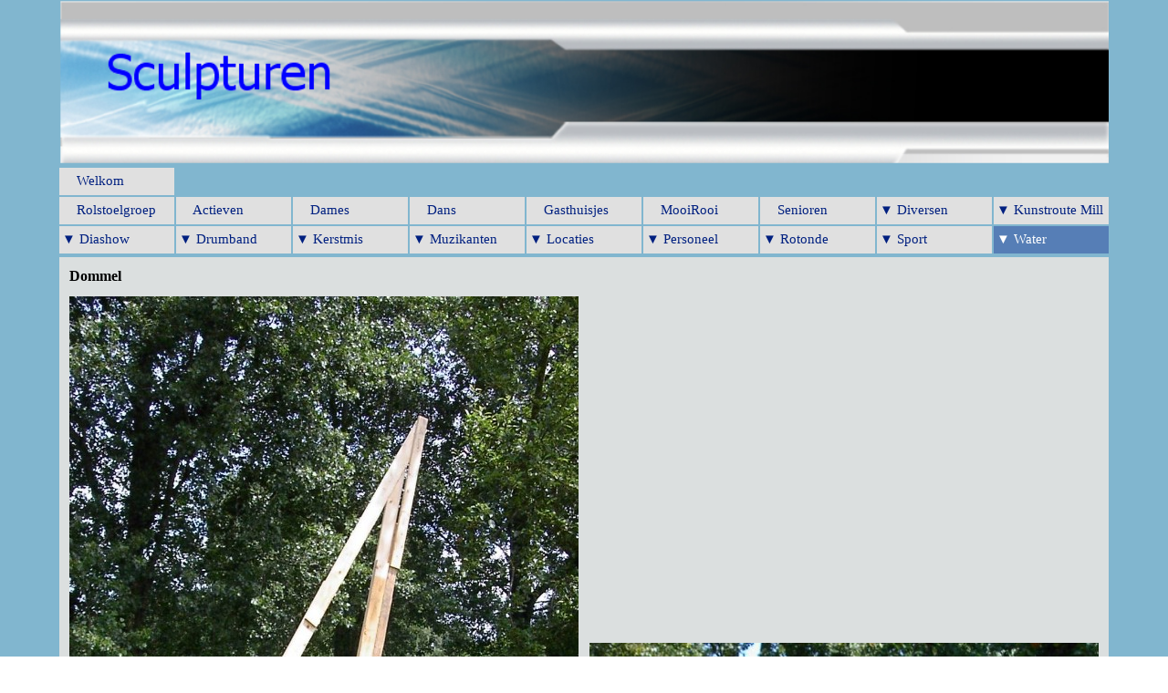

--- FILE ---
content_type: text/html
request_url: https://sculpturen-arieverheijen.nl/dommel.html
body_size: 56593
content:
<!DOCTYPE html><!-- HTML5 -->
<html prefix="og: http://ogp.me/ns#" lang="nl-NL" dir="ltr">
	<head>
		<title>Dommel - Sculpturen - Arie Verheijen</title>
		<meta charset="utf-8" />
		<!--[if IE]><meta http-equiv="ImageToolbar" content="False" /><![endif]-->
		<meta name="author" content="Arie Verheijen" />
		<meta name="generator" content="Incomedia WebSite X5 Evo 2022.3.7 - www.websitex5.com" />
		<meta name="viewport" content="width=1150" />
		
		<link rel="stylesheet" href="style/reset.css?2022-3-7-0" media="screen,print" />
		<link rel="stylesheet" href="style/print.css?2022-3-7-0" media="print" />
		<link rel="stylesheet" href="style/style.css?2022-3-7-0" media="screen,print" />
		<link rel="stylesheet" href="style/template.css?2022-3-7-0" media="screen" />
		<link rel="stylesheet" href="pcss/dommel.css?2022-3-7-0-638941794851286862" media="screen,print" />
		<script src="res/jquery.js?2022-3-7-0"></script>
		<script src="res/x5engine.js?2022-3-7-0" data-files-version="2022-3-7-0"></script>
		<script>
			window.onload = function(){ checkBrowserCompatibility('Uw browser ondersteunt de functies niet die nodig zijn om deze website weer te geven.','Uw browser ondersteunt mogelijk de functies niet die nodig zijn om deze website weer te geven.','[1]Werk uw browser bij[/1] of [2]ga verder zonder bij te werken[/2].','http://outdatedbrowser.com/'); };
			x5engine.utils.currentPagePath = 'dommel.html';
			x5engine.boot.push(function () { x5engine.imPageToTop.initializeButton({}); });
		</script>
		<link rel="icon" href="favicon.png?2022-3-7-0-638941794850893957" type="image/png" />
	</head>
	<body>
		<div id="imPageExtContainer">
			<div id="imPageIntContainer">
				<div id="imHeaderBg"></div>
				<div id="imFooterBg"></div>
				<div id="imPage">
					<header id="imHeader">
						
						<div id="imHeaderObjects"><div id="imHeader_imObjectImage_04_wrapper" class="template-object-wrapper"><div id="imHeader_imObjectImage_04"><div id="imHeader_imObjectImage_04_container"><img src="images/SculpturenKop.png" title="" alt="" width="940" height="151" />
</div></div></div><div id="imHeader_imObjectImage_08_wrapper" class="template-object-wrapper"></div><div id="imHeader_imMenuObject_12_wrapper" class="template-object-wrapper"><!-- UNSEARCHABLE --><div id="imHeader_imMenuObject_12"><div id="imHeader_imMenuObject_12_container"><div class="hamburger-button hamburger-component"><div><div><div class="hamburger-bar"></div><div class="hamburger-bar"></div><div class="hamburger-bar"></div></div></div></div><div class="hamburger-menu-background-container hamburger-component">
	<div class="hamburger-menu-background menu-mobile menu-mobile-animated hidden">
		<div class="hamburger-menu-close-button"><span>&times;</span></div>
	</div>
</div>
<ul class="menu-mobile-animated hidden">
	<li class="imMnMnFirst imPage" data-link-paths=",/index.html,/">
<div class="label-wrapper">
<div class="label-inner-wrapper">
		<a class="label" href="index.html">
    Welkom		</a>
</div>
</div>
	</li><li class="imMnMnSeparator imMnMnMiddle empty-separator">
<div class="label-wrapper">
<div class="label-inner-wrapper">
<span class="label"></span></div></div>	</li><li class="imMnMnSeparator imMnMnMiddle empty-separator">
<div class="label-wrapper">
<div class="label-inner-wrapper">
<span class="label"></span></div></div>	</li><li class="imMnMnSeparator imMnMnMiddle empty-separator">
<div class="label-wrapper">
<div class="label-inner-wrapper">
<span class="label"></span></div></div>	</li><li class="imMnMnSeparator imMnMnMiddle empty-separator">
<div class="label-wrapper">
<div class="label-inner-wrapper">
<span class="label"></span></div></div>	</li><li class="imMnMnSeparator imMnMnMiddle empty-separator">
<div class="label-wrapper">
<div class="label-inner-wrapper">
<span class="label"></span></div></div>	</li><li class="imMnMnSeparator imMnMnMiddle empty-separator">
<div class="label-wrapper">
<div class="label-inner-wrapper">
<span class="label"></span></div></div>	</li><li class="imMnMnSeparator imMnMnMiddle empty-separator">
<div class="label-wrapper">
<div class="label-inner-wrapper">
<span class="label"></span></div></div>	</li><li class="imMnMnSeparator imMnMnMiddle empty-separator">
<div class="label-wrapper">
<div class="label-inner-wrapper">
<span class="label"></span></div></div>	</li><li class="imMnMnMiddle imPage" data-link-paths=",/----rolstoelgroep.html">
<div class="label-wrapper">
<div class="label-inner-wrapper">
		<a class="label" href="----rolstoelgroep.html">
    Rolstoelgroep		</a>
</div>
</div>
	</li><li class="imMnMnMiddle imPage" data-link-paths=",/----actieven.html">
<div class="label-wrapper">
<div class="label-inner-wrapper">
		<a class="label" href="----actieven.html">
    Actieven		</a>
</div>
</div>
	</li><li class="imMnMnMiddle imPage" data-link-paths=",/----dames.html">
<div class="label-wrapper">
<div class="label-inner-wrapper">
		<a class="label" href="----dames.html">
    Dames		</a>
</div>
</div>
	</li><li class="imMnMnMiddle imPage" data-link-paths=",/----dans.html">
<div class="label-wrapper">
<div class="label-inner-wrapper">
		<a class="label" href="----dans.html">
    Dans		</a>
</div>
</div>
	</li><li class="imMnMnMiddle imPage" data-link-paths=",/----gasthuisjes.html">
<div class="label-wrapper">
<div class="label-inner-wrapper">
		<a class="label" href="----gasthuisjes.html">
    Gasthuisjes		</a>
</div>
</div>
	</li><li class="imMnMnMiddle imPage" data-link-paths=",/----mooirooi.html">
<div class="label-wrapper">
<div class="label-inner-wrapper">
		<a class="label" href="----mooirooi.html">
    MooiRooi		</a>
</div>
</div>
	</li><li class="imMnMnMiddle imPage" data-link-paths=",/----senioren.html">
<div class="label-wrapper">
<div class="label-inner-wrapper">
		<a class="label" href="----senioren.html">
    Senioren		</a>
</div>
</div>
	</li><li class="imMnMnMiddle imLevel"><div class="label-wrapper"><div class="label-inner-wrapper"><span class="label">▼ Diversen</span></div></div><ul data-original-position="open-bottom" class="open-bottom" style="" >
	<li class="imMnMnFirst imPage" data-link-paths=",/diversen-1.html">
<div class="label-wrapper">
<div class="label-inner-wrapper">
		<a class="label" href="diversen-1.html">
Diversen 1		</a>
</div>
</div>
	</li><li class="imMnMnLast imPage" data-link-paths=",/diversen-2.html">
<div class="label-wrapper">
<div class="label-inner-wrapper">
		<a class="label" href="diversen-2.html">
Diversen 2		</a>
</div>
</div>
	</li></ul></li><li class="imMnMnMiddle imLevel"><div class="label-wrapper"><div class="label-inner-wrapper"><span class="label">▼ Kunstroute Mill</span></div></div><ul data-original-position="open-bottom" class="open-bottom" style="" >
	<li class="imMnMnFirst imPage" data-link-paths=",/2017.html">
<div class="label-wrapper">
<div class="label-inner-wrapper">
		<a class="label" href="2017.html">
2017		</a>
</div>
</div>
	</li><li class="imMnMnMiddle imPage" data-link-paths=",/2018.html">
<div class="label-wrapper">
<div class="label-inner-wrapper">
		<a class="label" href="2018.html">
2018		</a>
</div>
</div>
	</li><li class="imMnMnMiddle imPage" data-link-paths=",/2019.html">
<div class="label-wrapper">
<div class="label-inner-wrapper">
		<a class="label" href="2019.html">
2019		</a>
</div>
</div>
	</li><li class="imMnMnMiddle imPage" data-link-paths=",/2020-2021.html">
<div class="label-wrapper">
<div class="label-inner-wrapper">
		<a class="label" href="2020-2021.html">
2020-2021		</a>
</div>
</div>
	</li><li class="imMnMnMiddle imPage" data-link-paths=",/2022.html">
<div class="label-wrapper">
<div class="label-inner-wrapper">
		<a class="label" href="2022.html">
2022		</a>
</div>
</div>
	</li><li class="imMnMnMiddle imPage" data-link-paths=",/2023.html">
<div class="label-wrapper">
<div class="label-inner-wrapper">
		<a class="label" href="2023.html">
2023		</a>
</div>
</div>
	</li><li class="imMnMnMiddle imPage" data-link-paths=",/2024.html">
<div class="label-wrapper">
<div class="label-inner-wrapper">
		<a class="label" href="2024.html">
2024		</a>
</div>
</div>
	</li><li class="imMnMnLast imPage" data-link-paths=",/2025.html">
<div class="label-wrapper">
<div class="label-inner-wrapper">
		<a class="label" href="2025.html">
2025		</a>
</div>
</div>
	</li></ul></li><li class="imMnMnMiddle imLevel"><div class="label-wrapper"><div class="label-inner-wrapper"><span class="label">▼ Diashow</span></div></div><ul data-original-position="open-bottom" class="open-bottom" style="" >
	<li class="imMnMnFirst imPage" data-link-paths=",/kijkers.html">
<div class="label-wrapper">
<div class="label-inner-wrapper">
		<a class="label" href="kijkers.html">
Kijkers		</a>
</div>
</div>
	</li><li class="imMnMnMiddle imPage" data-link-paths=",/speelltuin.html">
<div class="label-wrapper">
<div class="label-inner-wrapper">
		<a class="label" href="speelltuin.html">
Speelltuin		</a>
</div>
</div>
	</li><li class="imMnMnLast imPage" data-link-paths=",/park.html">
<div class="label-wrapper">
<div class="label-inner-wrapper">
		<a class="label" href="park.html">
Park		</a>
</div>
</div>
	</li></ul></li><li class="imMnMnMiddle imLevel"><div class="label-wrapper"><div class="label-inner-wrapper"><span class="label">▼ Drumband</span></div></div><ul data-original-position="open-bottom" class="open-bottom" style="" >
	<li class="imMnMnFirst imPage" data-link-paths=",/drumband-1.html">
<div class="label-wrapper">
<div class="label-inner-wrapper">
		<a class="label" href="drumband-1.html">
Drumband 1		</a>
</div>
</div>
	</li><li class="imMnMnLast imPage" data-link-paths=",/drumband-2.html">
<div class="label-wrapper">
<div class="label-inner-wrapper">
		<a class="label" href="drumband-2.html">
Drumband 2		</a>
</div>
</div>
	</li></ul></li><li class="imMnMnMiddle imLevel"><div class="label-wrapper"><div class="label-inner-wrapper"><span class="label">▼ Kerstmis</span></div></div><ul data-original-position="open-bottom" class="open-bottom" style="" >
	<li class="imMnMnFirst imPage" data-link-paths=",/kerstmis-2017-1.html">
<div class="label-wrapper">
<div class="label-inner-wrapper">
		<a class="label" href="kerstmis-2017-1.html">
Kerstmis 2017		</a>
</div>
</div>
	</li><li class="imMnMnMiddle imPage" data-link-paths=",/kerkplein-2017.html">
<div class="label-wrapper">
<div class="label-inner-wrapper">
		<a class="label" href="kerkplein-2017.html">
Kerkplein 2017		</a>
</div>
</div>
	</li><li class="imMnMnMiddle imPage" data-link-paths=",/kerkplein-2018.html">
<div class="label-wrapper">
<div class="label-inner-wrapper">
		<a class="label" href="kerkplein-2018.html">
Kerkplein 2018		</a>
</div>
</div>
	</li><li class="imMnMnMiddle imPage" data-link-paths=",/kinderboerderij-boxtel.html">
<div class="label-wrapper">
<div class="label-inner-wrapper">
		<a class="label" href="kinderboerderij-boxtel.html">
Kinderboerderij Boxtel		</a>
</div>
</div>
	</li><li class="imMnMnLast imPage" data-link-paths=",/kerstmis-2024-breda.html">
<div class="label-wrapper">
<div class="label-inner-wrapper">
		<a class="label" href="kerstmis-2024-breda.html">
Kerstmis 2024 Breda		</a>
</div>
</div>
	</li></ul></li><li class="imMnMnMiddle imLevel"><div class="label-wrapper"><div class="label-inner-wrapper"><span class="label">▼ Muzikanten</span></div></div><ul data-original-position="open-bottom" class="open-bottom" style="" >
	<li class="imMnMnFirst imPage" data-link-paths=",/muzikanten-1.html">
<div class="label-wrapper">
<div class="label-inner-wrapper">
		<a class="label" href="muzikanten-1.html">
Muzikanten 1		</a>
</div>
</div>
	</li><li class="imMnMnMiddle imPage" data-link-paths=",/muzikanten-2.html">
<div class="label-wrapper">
<div class="label-inner-wrapper">
		<a class="label" href="muzikanten-2.html">
Muzikanten 2		</a>
</div>
</div>
	</li><li class="imMnMnMiddle imPage" data-link-paths=",/muzikanten-3.html">
<div class="label-wrapper">
<div class="label-inner-wrapper">
		<a class="label" href="muzikanten-3.html">
Muzikanten 3		</a>
</div>
</div>
	</li><li class="imMnMnMiddle imPage" data-link-paths=",/muzikanten-4.html">
<div class="label-wrapper">
<div class="label-inner-wrapper">
		<a class="label" href="muzikanten-4.html">
Muzikanten 4		</a>
</div>
</div>
	</li><li class="imMnMnMiddle imPage" data-link-paths=",/muzikanten-5.html">
<div class="label-wrapper">
<div class="label-inner-wrapper">
		<a class="label" href="muzikanten-5.html">
Muzikanten 5		</a>
</div>
</div>
	</li><li class="imMnMnLast imPage" data-link-paths=",/muzikanten-6.html">
<div class="label-wrapper">
<div class="label-inner-wrapper">
		<a class="label" href="muzikanten-6.html">
Muzikanten 6		</a>
</div>
</div>
	</li></ul></li><li class="imMnMnMiddle imLevel"><div class="label-wrapper"><div class="label-inner-wrapper"><span class="label">▼ Locaties</span></div></div><ul data-original-position="open-bottom" class="open-bottom" style="" >
	<li class="imMnMnFirst imPage" data-link-paths=",/bemmel.html">
<div class="label-wrapper">
<div class="label-inner-wrapper">
		<a class="label" href="bemmel.html">
Bemmel		</a>
</div>
</div>
	</li><li class="imMnMnMiddle imPage" data-link-paths=",/best.html">
<div class="label-wrapper">
<div class="label-inner-wrapper">
		<a class="label" href="best.html">
Best		</a>
</div>
</div>
	</li><li class="imMnMnMiddle imLevel"><div class="label-wrapper"><div class="label-inner-wrapper"><span class="label">Breda</span></div></div><ul data-original-position="open-right" class="open-right" style="" >
	<li class="imMnMnFirst imPage" data-link-paths=",/breda-1.html">
<div class="label-wrapper">
<div class="label-inner-wrapper">
		<a class="label" href="breda-1.html">
Breda-1		</a>
</div>
</div>
	</li><li class="imMnMnLast imPage" data-link-paths=",/breda-2.html">
<div class="label-wrapper">
<div class="label-inner-wrapper">
		<a class="label" href="breda-2.html">
Breda-2		</a>
</div>
</div>
	</li></ul></li><li class="imMnMnMiddle imPage" data-link-paths=",/breugel.html">
<div class="label-wrapper">
<div class="label-inner-wrapper">
		<a class="label" href="breugel.html">
Breugel		</a>
</div>
</div>
	</li><li class="imMnMnMiddle imPage" data-link-paths=",/brouwhuis.html">
<div class="label-wrapper">
<div class="label-inner-wrapper">
		<a class="label" href="brouwhuis.html">
Brouwhuis		</a>
</div>
</div>
	</li><li class="imMnMnMiddle imPage" data-link-paths=",/erp.html">
<div class="label-wrapper">
<div class="label-inner-wrapper">
		<a class="label" href="erp.html">
Erp		</a>
</div>
</div>
	</li><li class="imMnMnMiddle imPage" data-link-paths=",/haalderen.html">
<div class="label-wrapper">
<div class="label-inner-wrapper">
		<a class="label" href="haalderen.html">
Haalderen		</a>
</div>
</div>
	</li><li class="imMnMnMiddle imPage" data-link-paths=",/helmond.html">
<div class="label-wrapper">
<div class="label-inner-wrapper">
		<a class="label" href="helmond.html">
Helmond		</a>
</div>
</div>
	</li><li class="imMnMnMiddle imLevel"><div class="label-wrapper"><div class="label-inner-wrapper"><span class="label">Langenboom</span></div></div><ul data-original-position="open-right" class="open-right" style="" >
	<li class="imMnMnFirst imPage" data-link-paths=",/dennenkamp.html">
<div class="label-wrapper">
<div class="label-inner-wrapper">
		<a class="label" href="dennenkamp.html">
Dennenkamp		</a>
</div>
</div>
	</li><li class="imMnMnLast imPage" data-link-paths=",/dominicanenstraat.html">
<div class="label-wrapper">
<div class="label-inner-wrapper">
		<a class="label" href="dominicanenstraat.html">
Dominicanenstraat		</a>
</div>
</div>
	</li></ul></li><li class="imMnMnMiddle imPage" data-link-paths=",/mill.html">
<div class="label-wrapper">
<div class="label-inner-wrapper">
		<a class="label" href="mill.html">
Mill		</a>
</div>
</div>
	</li><li class="imMnMnMiddle imPage" data-link-paths=",/nijnsel.html">
<div class="label-wrapper">
<div class="label-inner-wrapper">
		<a class="label" href="nijnsel.html">
Nijnsel		</a>
</div>
</div>
	</li><li class="imMnMnMiddle imPage" data-link-paths=",/oirschot.html">
<div class="label-wrapper">
<div class="label-inner-wrapper">
		<a class="label" href="oirschot.html">
Oirschot		</a>
</div>
</div>
	</li><li class="imMnMnMiddle imLevel"><div class="label-wrapper"><div class="label-inner-wrapper"><span class="label">Schijndel</span></div></div><ul data-original-position="open-right" class="open-right" style="" >
	<li class="imMnMnFirst imPage" data-link-paths=",/hoofdstraat.html">
<div class="label-wrapper">
<div class="label-inner-wrapper">
		<a class="label" href="hoofdstraat.html">
Hoofdstraat		</a>
</div>
</div>
	</li><li class="imMnMnMiddle imPage" data-link-paths=",/molendijk-noord.html">
<div class="label-wrapper">
<div class="label-inner-wrapper">
		<a class="label" href="molendijk-noord.html">
Molendijk Noord		</a>
</div>
</div>
	</li><li class="imMnMnLast imPage" data-link-paths=",/pluto.html">
<div class="label-wrapper">
<div class="label-inner-wrapper">
		<a class="label" href="pluto.html">
Pluto		</a>
</div>
</div>
	</li></ul></li><li class="imMnMnMiddle imLevel"><div class="label-wrapper"><div class="label-inner-wrapper"><span class="label">Sint-Oedenrode</span></div></div><ul data-original-position="open-right" class="open-right" style="" >
	<li class="imMnMnFirst imLevel"><div class="label-wrapper"><div class="label-inner-wrapper"><span class="label">Sint-Oedenrode-1</span></div></div><ul data-original-position="open-right" class="open-right" style="" >
	<li class="imMnMnFirst imPage" data-link-paths=",/diamanthof.html">
<div class="label-wrapper">
<div class="label-inner-wrapper">
		<a class="label" href="diamanthof.html">
Diamanthof		</a>
</div>
</div>
	</li><li class="imMnMnMiddle imPage" data-link-paths=",/cathalijnepad.html">
<div class="label-wrapper">
<div class="label-inner-wrapper">
		<a class="label" href="cathalijnepad.html">
Cathalijnepad		</a>
</div>
</div>
	</li><li class="imMnMnMiddle imPage" data-link-paths=",/bolle-akkers.html">
<div class="label-wrapper">
<div class="label-inner-wrapper">
		<a class="label" href="bolle-akkers.html">
Bolle Akkers		</a>
</div>
</div>
	</li><li class="imMnMnLast imPage" data-link-paths=",/-t-loefensteyn.html">
<div class="label-wrapper">
<div class="label-inner-wrapper">
		<a class="label" href="-t-loefensteyn.html">
&#39;t Loefensteyn		</a>
</div>
</div>
	</li></ul></li><li class="imMnMnLast imLevel"><div class="label-wrapper"><div class="label-inner-wrapper"><span class="label">Sint-Oedenrode-2</span></div></div><ul data-original-position="open-right" class="open-right" style="" >
	<li class="imMnMnFirst imPage" data-link-paths=",/kalmoes.html">
<div class="label-wrapper">
<div class="label-inner-wrapper">
		<a class="label" href="kalmoes.html">
Kalmoes		</a>
</div>
</div>
	</li><li class="imMnMnMiddle imPage" data-link-paths=",/l.v.mariendael.html">
<div class="label-wrapper">
<div class="label-inner-wrapper">
		<a class="label" href="l.v.mariendael.html">
L.v.Mariëndael		</a>
</div>
</div>
	</li><li class="imMnMnMiddle imPage" data-link-paths=",/oranje-nassaulaan.html">
<div class="label-wrapper">
<div class="label-inner-wrapper">
		<a class="label" href="oranje-nassaulaan.html">
Oranje Nassaulaan		</a>
</div>
</div>
	</li><li class="imMnMnLast imPage" data-link-paths=",/sloef.html">
<div class="label-wrapper">
<div class="label-inner-wrapper">
		<a class="label" href="sloef.html">
Sloef		</a>
</div>
</div>
	</li></ul></li></ul></li><li class="imMnMnMiddle imPage" data-link-paths=",/son.html">
<div class="label-wrapper">
<div class="label-inner-wrapper">
		<a class="label" href="son.html">
Son		</a>
</div>
</div>
	</li><li class="imMnMnMiddle imPage" data-link-paths=",/uden.html">
<div class="label-wrapper">
<div class="label-inner-wrapper">
		<a class="label" href="uden.html">
Uden		</a>
</div>
</div>
	</li><li class="imMnMnMiddle imPage" data-link-paths=",/veghel.html">
<div class="label-wrapper">
<div class="label-inner-wrapper">
		<a class="label" href="veghel.html">
Veghel		</a>
</div>
</div>
	</li><li class="imMnMnLast imPage" data-link-paths=",/veldhoven.html">
<div class="label-wrapper">
<div class="label-inner-wrapper">
		<a class="label" href="veldhoven.html">
Veldhoven		</a>
</div>
</div>
	</li></ul></li><li class="imMnMnMiddle imLevel"><div class="label-wrapper"><div class="label-inner-wrapper"><span class="label">▼ Personeel</span></div></div><ul data-original-position="open-bottom" class="open-bottom" style="" >
	<li class="imMnMnFirst imPage" data-link-paths=",/personeel-1.html">
<div class="label-wrapper">
<div class="label-inner-wrapper">
		<a class="label" href="personeel-1.html">
Personeel 1		</a>
</div>
</div>
	</li><li class="imMnMnMiddle imPage" data-link-paths=",/personeel-2.html">
<div class="label-wrapper">
<div class="label-inner-wrapper">
		<a class="label" href="personeel-2.html">
Personeel 2		</a>
</div>
</div>
	</li><li class="imMnMnLast imPage" data-link-paths=",/personeel-3.html">
<div class="label-wrapper">
<div class="label-inner-wrapper">
		<a class="label" href="personeel-3.html">
Personeel 3		</a>
</div>
</div>
	</li></ul></li><li class="imMnMnMiddle imLevel"><div class="label-wrapper"><div class="label-inner-wrapper"><span class="label">▼ Rotonde</span></div></div><ul data-original-position="open-bottom" class="open-bottom" style="" >
	<li class="imMnMnFirst imPage" data-link-paths=",/watersport-2015.html">
<div class="label-wrapper">
<div class="label-inner-wrapper">
		<a class="label" href="watersport-2015.html">
Watersport 2015		</a>
</div>
</div>
	</li><li class="imMnMnMiddle imPage" data-link-paths=",/rendieren-2015.html">
<div class="label-wrapper">
<div class="label-inner-wrapper">
		<a class="label" href="rendieren-2015.html">
Rendieren 2015		</a>
</div>
</div>
	</li><li class="imMnMnMiddle imPage" data-link-paths=",/plantsoenendienst-2015.html">
<div class="label-wrapper">
<div class="label-inner-wrapper">
		<a class="label" href="plantsoenendienst-2015.html">
Plantsoenendienst 2015		</a>
</div>
</div>
	</li><li class="imMnMnMiddle imPage" data-link-paths=",/plantsoenendienst-film.html">
<div class="label-wrapper">
<div class="label-inner-wrapper">
		<a class="label" href="plantsoenendienst-film.html">
Plantsoenendienst FILM		</a>
</div>
</div>
	</li><li class="imMnMnMiddle imPage" data-link-paths=",/bruidspaar-2016.html">
<div class="label-wrapper">
<div class="label-inner-wrapper">
		<a class="label" href="bruidspaar-2016.html">
Bruidspaar 2016		</a>
</div>
</div>
	</li><li class="imMnMnMiddle imPage" data-link-paths=",/bruidspaar-film.html">
<div class="label-wrapper">
<div class="label-inner-wrapper">
		<a class="label" href="bruidspaar-film.html">
Bruidspaar FILM		</a>
</div>
</div>
	</li><li class="imMnMnMiddle imPage" data-link-paths=",/kerststal-2016.html">
<div class="label-wrapper">
<div class="label-inner-wrapper">
		<a class="label" href="kerststal-2016.html">
Kerststal 2016		</a>
</div>
</div>
	</li><li class="imMnMnMiddle imPage" data-link-paths=",/kerststal-2017.html">
<div class="label-wrapper">
<div class="label-inner-wrapper">
		<a class="label" href="kerststal-2017.html">
Kerststal 2017		</a>
</div>
</div>
	</li><li class="imMnMnMiddle imPage" data-link-paths=",/kerststal---film.html">
<div class="label-wrapper">
<div class="label-inner-wrapper">
		<a class="label" href="kerststal---film.html">
Kerststal   FILM		</a>
</div>
</div>
	</li><li class="imMnMnMiddle imPage" data-link-paths=",/senioren---2017.html">
<div class="label-wrapper">
<div class="label-inner-wrapper">
		<a class="label" href="senioren---2017.html">
Senioren - 2017		</a>
</div>
</div>
	</li><li class="imMnMnMiddle imPage" data-link-paths=",/senioren-film-.html">
<div class="label-wrapper">
<div class="label-inner-wrapper">
		<a class="label" href="senioren-film-.html">
Senioren FILM 		</a>
</div>
</div>
	</li><li class="imMnMnMiddle imPage" data-link-paths=",/muziekgroepen---2017.html">
<div class="label-wrapper">
<div class="label-inner-wrapper">
		<a class="label" href="muziekgroepen---2017.html">
Muziekgroepen - 2017		</a>
</div>
</div>
	</li><li class="imMnMnLast imPage" data-link-paths=",/muziekgroepen-film.html">
<div class="label-wrapper">
<div class="label-inner-wrapper">
		<a class="label" href="muziekgroepen-film.html">
Muziekgroepen FILM		</a>
</div>
</div>
	</li></ul></li><li class="imMnMnMiddle imLevel"><div class="label-wrapper"><div class="label-inner-wrapper"><span class="label">▼ Sport</span></div></div><ul data-original-position="open-bottom" class="open-bottom" style="" >
	<li class="imMnMnFirst imPage" data-link-paths=",/sport-1-1.html">
<div class="label-wrapper">
<div class="label-inner-wrapper">
		<a class="label" href="sport-1-1.html">
Sport 1		</a>
</div>
</div>
	</li><li class="imMnMnMiddle imPage" data-link-paths=",/sport-2-1.html">
<div class="label-wrapper">
<div class="label-inner-wrapper">
		<a class="label" href="sport-2-1.html">
Sport 2		</a>
</div>
</div>
	</li><li class="imMnMnLast imPage" data-link-paths=",/sport-3-1.html">
<div class="label-wrapper">
<div class="label-inner-wrapper">
		<a class="label" href="sport-3-1.html">
Sport 3		</a>
</div>
</div>
	</li></ul></li><li class="imMnMnLast imLevel"><div class="label-wrapper"><div class="label-inner-wrapper"><span class="label">▼ Water</span></div></div><ul data-original-position="open-bottom" class="open-bottom" style="" >
	<li class="imMnMnFirst imPage" data-link-paths=",/vissers.html">
<div class="label-wrapper">
<div class="label-inner-wrapper">
		<a class="label" href="vissers.html">
Vissers		</a>
</div>
</div>
	</li><li class="imMnMnMiddle imPage" data-link-paths=",/rond-de-vijver.html">
<div class="label-wrapper">
<div class="label-inner-wrapper">
		<a class="label" href="rond-de-vijver.html">
Rond de vijver		</a>
</div>
</div>
	</li><li class="imMnMnLast imPage" data-link-paths=",/dommel.html">
<div class="label-wrapper">
<div class="label-inner-wrapper">
		<a class="label" href="dommel.html">
Dommel		</a>
</div>
</div>
	</li></ul></li></ul></div></div><!-- UNSEARCHABLE END --><script>
var imHeader_imMenuObject_12_settings = {
	'menuId': 'imHeader_imMenuObject_12',
	'responsiveMenuEffect': 'slide',
	'responsiveMenuLevelOpenEvent': 'mouseover',
	'animationDuration': 1000,
}
x5engine.boot.push(function(){x5engine.initMenu(imHeader_imMenuObject_12_settings)});
$(function () {$('#imHeader_imMenuObject_12_container ul li').not('.imMnMnSeparator').each(function () {    var $this = $(this), timeout = 0;    $this.on('mouseenter', function () {        clearTimeout(timeout);        setTimeout(function () { $this.children('ul, .multiple-column').stop(false, false).show(); }, 250);    }).on('mouseleave', function () {        timeout = setTimeout(function () { $this.children('ul, .multiple-column').stop(false, false).hide(); }, 250);    });});});

</script>
</div></div>
					</header>
					<div id="imStickyBarContainer">
						<div id="imStickyBarGraphics"></div>
						<div id="imStickyBar">
							<div id="imStickyBarObjects"><div id="imStickyBar_imObjectTitle_02_wrapper" class="template-object-wrapper"><div id="imStickyBar_imObjectTitle_02"><span id ="imStickyBar_imObjectTitle_02_text" >Title</span></div></div><div id="imStickyBar_imMenuObject_03_wrapper" class="template-object-wrapper"><!-- UNSEARCHABLE --><div id="imStickyBar_imMenuObject_03"><div id="imStickyBar_imMenuObject_03_container"><div class="hamburger-button hamburger-component"><div><div><div class="hamburger-bar"></div><div class="hamburger-bar"></div><div class="hamburger-bar"></div></div></div></div><div class="hamburger-menu-background-container hamburger-component">
	<div class="hamburger-menu-background menu-mobile menu-mobile-animated hidden">
		<div class="hamburger-menu-close-button"><span>&times;</span></div>
	</div>
</div>
<ul class="menu-mobile-animated hidden">
	<li class="imMnMnFirst imPage" data-link-paths=",/index.html,/">
<div class="label-wrapper">
<div class="label-inner-wrapper">
		<a class="label" href="index.html">
    Welkom		</a>
</div>
</div>
	</li><li class="imMnMnSeparator imMnMnMiddle empty-separator">
<div class="label-wrapper">
<div class="label-inner-wrapper">
<span class="label"></span></div></div>	</li><li class="imMnMnSeparator imMnMnMiddle empty-separator">
<div class="label-wrapper">
<div class="label-inner-wrapper">
<span class="label"></span></div></div>	</li><li class="imMnMnSeparator imMnMnMiddle empty-separator">
<div class="label-wrapper">
<div class="label-inner-wrapper">
<span class="label"></span></div></div>	</li><li class="imMnMnSeparator imMnMnMiddle empty-separator">
<div class="label-wrapper">
<div class="label-inner-wrapper">
<span class="label"></span></div></div>	</li><li class="imMnMnSeparator imMnMnMiddle empty-separator">
<div class="label-wrapper">
<div class="label-inner-wrapper">
<span class="label"></span></div></div>	</li><li class="imMnMnSeparator imMnMnMiddle empty-separator">
<div class="label-wrapper">
<div class="label-inner-wrapper">
<span class="label"></span></div></div>	</li><li class="imMnMnSeparator imMnMnMiddle empty-separator">
<div class="label-wrapper">
<div class="label-inner-wrapper">
<span class="label"></span></div></div>	</li><li class="imMnMnSeparator imMnMnMiddle empty-separator">
<div class="label-wrapper">
<div class="label-inner-wrapper">
<span class="label"></span></div></div>	</li><li class="imMnMnMiddle imPage" data-link-paths=",/----rolstoelgroep.html">
<div class="label-wrapper">
<div class="label-inner-wrapper">
		<a class="label" href="----rolstoelgroep.html">
    Rolstoelgroep		</a>
</div>
</div>
	</li><li class="imMnMnMiddle imPage" data-link-paths=",/----actieven.html">
<div class="label-wrapper">
<div class="label-inner-wrapper">
		<a class="label" href="----actieven.html">
    Actieven		</a>
</div>
</div>
	</li><li class="imMnMnMiddle imPage" data-link-paths=",/----dames.html">
<div class="label-wrapper">
<div class="label-inner-wrapper">
		<a class="label" href="----dames.html">
    Dames		</a>
</div>
</div>
	</li><li class="imMnMnMiddle imPage" data-link-paths=",/----dans.html">
<div class="label-wrapper">
<div class="label-inner-wrapper">
		<a class="label" href="----dans.html">
    Dans		</a>
</div>
</div>
	</li><li class="imMnMnMiddle imPage" data-link-paths=",/----gasthuisjes.html">
<div class="label-wrapper">
<div class="label-inner-wrapper">
		<a class="label" href="----gasthuisjes.html">
    Gasthuisjes		</a>
</div>
</div>
	</li><li class="imMnMnMiddle imPage" data-link-paths=",/----mooirooi.html">
<div class="label-wrapper">
<div class="label-inner-wrapper">
		<a class="label" href="----mooirooi.html">
    MooiRooi		</a>
</div>
</div>
	</li><li class="imMnMnMiddle imPage" data-link-paths=",/----senioren.html">
<div class="label-wrapper">
<div class="label-inner-wrapper">
		<a class="label" href="----senioren.html">
    Senioren		</a>
</div>
</div>
	</li><li class="imMnMnMiddle imLevel"><div class="label-wrapper"><div class="label-inner-wrapper"><span class="label">▼ Diversen</span></div></div><ul data-original-position="open-bottom" class="open-bottom" style="" >
	<li class="imMnMnFirst imPage" data-link-paths=",/diversen-1.html">
<div class="label-wrapper">
<div class="label-inner-wrapper">
		<a class="label" href="diversen-1.html">
Diversen 1		</a>
</div>
</div>
	</li><li class="imMnMnLast imPage" data-link-paths=",/diversen-2.html">
<div class="label-wrapper">
<div class="label-inner-wrapper">
		<a class="label" href="diversen-2.html">
Diversen 2		</a>
</div>
</div>
	</li></ul></li><li class="imMnMnMiddle imLevel"><div class="label-wrapper"><div class="label-inner-wrapper"><span class="label">▼ Kunstroute Mill</span></div></div><ul data-original-position="open-bottom" class="open-bottom" style="" >
	<li class="imMnMnFirst imPage" data-link-paths=",/2017.html">
<div class="label-wrapper">
<div class="label-inner-wrapper">
		<a class="label" href="2017.html">
2017		</a>
</div>
</div>
	</li><li class="imMnMnMiddle imPage" data-link-paths=",/2018.html">
<div class="label-wrapper">
<div class="label-inner-wrapper">
		<a class="label" href="2018.html">
2018		</a>
</div>
</div>
	</li><li class="imMnMnMiddle imPage" data-link-paths=",/2019.html">
<div class="label-wrapper">
<div class="label-inner-wrapper">
		<a class="label" href="2019.html">
2019		</a>
</div>
</div>
	</li><li class="imMnMnMiddle imPage" data-link-paths=",/2020-2021.html">
<div class="label-wrapper">
<div class="label-inner-wrapper">
		<a class="label" href="2020-2021.html">
2020-2021		</a>
</div>
</div>
	</li><li class="imMnMnMiddle imPage" data-link-paths=",/2022.html">
<div class="label-wrapper">
<div class="label-inner-wrapper">
		<a class="label" href="2022.html">
2022		</a>
</div>
</div>
	</li><li class="imMnMnMiddle imPage" data-link-paths=",/2023.html">
<div class="label-wrapper">
<div class="label-inner-wrapper">
		<a class="label" href="2023.html">
2023		</a>
</div>
</div>
	</li><li class="imMnMnMiddle imPage" data-link-paths=",/2024.html">
<div class="label-wrapper">
<div class="label-inner-wrapper">
		<a class="label" href="2024.html">
2024		</a>
</div>
</div>
	</li><li class="imMnMnLast imPage" data-link-paths=",/2025.html">
<div class="label-wrapper">
<div class="label-inner-wrapper">
		<a class="label" href="2025.html">
2025		</a>
</div>
</div>
	</li></ul></li><li class="imMnMnMiddle imLevel"><div class="label-wrapper"><div class="label-inner-wrapper"><span class="label">▼ Diashow</span></div></div><ul data-original-position="open-bottom" class="open-bottom" style="" >
	<li class="imMnMnFirst imPage" data-link-paths=",/kijkers.html">
<div class="label-wrapper">
<div class="label-inner-wrapper">
		<a class="label" href="kijkers.html">
Kijkers		</a>
</div>
</div>
	</li><li class="imMnMnMiddle imPage" data-link-paths=",/speelltuin.html">
<div class="label-wrapper">
<div class="label-inner-wrapper">
		<a class="label" href="speelltuin.html">
Speelltuin		</a>
</div>
</div>
	</li><li class="imMnMnLast imPage" data-link-paths=",/park.html">
<div class="label-wrapper">
<div class="label-inner-wrapper">
		<a class="label" href="park.html">
Park		</a>
</div>
</div>
	</li></ul></li><li class="imMnMnMiddle imLevel"><div class="label-wrapper"><div class="label-inner-wrapper"><span class="label">▼ Drumband</span></div></div><ul data-original-position="open-bottom" class="open-bottom" style="" >
	<li class="imMnMnFirst imPage" data-link-paths=",/drumband-1.html">
<div class="label-wrapper">
<div class="label-inner-wrapper">
		<a class="label" href="drumband-1.html">
Drumband 1		</a>
</div>
</div>
	</li><li class="imMnMnLast imPage" data-link-paths=",/drumband-2.html">
<div class="label-wrapper">
<div class="label-inner-wrapper">
		<a class="label" href="drumband-2.html">
Drumband 2		</a>
</div>
</div>
	</li></ul></li><li class="imMnMnMiddle imLevel"><div class="label-wrapper"><div class="label-inner-wrapper"><span class="label">▼ Kerstmis</span></div></div><ul data-original-position="open-bottom" class="open-bottom" style="" >
	<li class="imMnMnFirst imPage" data-link-paths=",/kerstmis-2017-1.html">
<div class="label-wrapper">
<div class="label-inner-wrapper">
		<a class="label" href="kerstmis-2017-1.html">
Kerstmis 2017		</a>
</div>
</div>
	</li><li class="imMnMnMiddle imPage" data-link-paths=",/kerkplein-2017.html">
<div class="label-wrapper">
<div class="label-inner-wrapper">
		<a class="label" href="kerkplein-2017.html">
Kerkplein 2017		</a>
</div>
</div>
	</li><li class="imMnMnMiddle imPage" data-link-paths=",/kerkplein-2018.html">
<div class="label-wrapper">
<div class="label-inner-wrapper">
		<a class="label" href="kerkplein-2018.html">
Kerkplein 2018		</a>
</div>
</div>
	</li><li class="imMnMnMiddle imPage" data-link-paths=",/kinderboerderij-boxtel.html">
<div class="label-wrapper">
<div class="label-inner-wrapper">
		<a class="label" href="kinderboerderij-boxtel.html">
Kinderboerderij Boxtel		</a>
</div>
</div>
	</li><li class="imMnMnLast imPage" data-link-paths=",/kerstmis-2024-breda.html">
<div class="label-wrapper">
<div class="label-inner-wrapper">
		<a class="label" href="kerstmis-2024-breda.html">
Kerstmis 2024 Breda		</a>
</div>
</div>
	</li></ul></li><li class="imMnMnMiddle imLevel"><div class="label-wrapper"><div class="label-inner-wrapper"><span class="label">▼ Muzikanten</span></div></div><ul data-original-position="open-bottom" class="open-bottom" style="" >
	<li class="imMnMnFirst imPage" data-link-paths=",/muzikanten-1.html">
<div class="label-wrapper">
<div class="label-inner-wrapper">
		<a class="label" href="muzikanten-1.html">
Muzikanten 1		</a>
</div>
</div>
	</li><li class="imMnMnMiddle imPage" data-link-paths=",/muzikanten-2.html">
<div class="label-wrapper">
<div class="label-inner-wrapper">
		<a class="label" href="muzikanten-2.html">
Muzikanten 2		</a>
</div>
</div>
	</li><li class="imMnMnMiddle imPage" data-link-paths=",/muzikanten-3.html">
<div class="label-wrapper">
<div class="label-inner-wrapper">
		<a class="label" href="muzikanten-3.html">
Muzikanten 3		</a>
</div>
</div>
	</li><li class="imMnMnMiddle imPage" data-link-paths=",/muzikanten-4.html">
<div class="label-wrapper">
<div class="label-inner-wrapper">
		<a class="label" href="muzikanten-4.html">
Muzikanten 4		</a>
</div>
</div>
	</li><li class="imMnMnMiddle imPage" data-link-paths=",/muzikanten-5.html">
<div class="label-wrapper">
<div class="label-inner-wrapper">
		<a class="label" href="muzikanten-5.html">
Muzikanten 5		</a>
</div>
</div>
	</li><li class="imMnMnLast imPage" data-link-paths=",/muzikanten-6.html">
<div class="label-wrapper">
<div class="label-inner-wrapper">
		<a class="label" href="muzikanten-6.html">
Muzikanten 6		</a>
</div>
</div>
	</li></ul></li><li class="imMnMnMiddle imLevel"><div class="label-wrapper"><div class="label-inner-wrapper"><span class="label">▼ Locaties</span></div></div><ul data-original-position="open-bottom" class="open-bottom" style="" >
	<li class="imMnMnFirst imPage" data-link-paths=",/bemmel.html">
<div class="label-wrapper">
<div class="label-inner-wrapper">
		<a class="label" href="bemmel.html">
Bemmel		</a>
</div>
</div>
	</li><li class="imMnMnMiddle imPage" data-link-paths=",/best.html">
<div class="label-wrapper">
<div class="label-inner-wrapper">
		<a class="label" href="best.html">
Best		</a>
</div>
</div>
	</li><li class="imMnMnMiddle imLevel"><div class="label-wrapper"><div class="label-inner-wrapper"><span class="label">Breda</span></div></div><ul data-original-position="open-right" class="open-right" style="" >
	<li class="imMnMnFirst imPage" data-link-paths=",/breda-1.html">
<div class="label-wrapper">
<div class="label-inner-wrapper">
		<a class="label" href="breda-1.html">
Breda-1		</a>
</div>
</div>
	</li><li class="imMnMnLast imPage" data-link-paths=",/breda-2.html">
<div class="label-wrapper">
<div class="label-inner-wrapper">
		<a class="label" href="breda-2.html">
Breda-2		</a>
</div>
</div>
	</li></ul></li><li class="imMnMnMiddle imPage" data-link-paths=",/breugel.html">
<div class="label-wrapper">
<div class="label-inner-wrapper">
		<a class="label" href="breugel.html">
Breugel		</a>
</div>
</div>
	</li><li class="imMnMnMiddle imPage" data-link-paths=",/brouwhuis.html">
<div class="label-wrapper">
<div class="label-inner-wrapper">
		<a class="label" href="brouwhuis.html">
Brouwhuis		</a>
</div>
</div>
	</li><li class="imMnMnMiddle imPage" data-link-paths=",/erp.html">
<div class="label-wrapper">
<div class="label-inner-wrapper">
		<a class="label" href="erp.html">
Erp		</a>
</div>
</div>
	</li><li class="imMnMnMiddle imPage" data-link-paths=",/haalderen.html">
<div class="label-wrapper">
<div class="label-inner-wrapper">
		<a class="label" href="haalderen.html">
Haalderen		</a>
</div>
</div>
	</li><li class="imMnMnMiddle imPage" data-link-paths=",/helmond.html">
<div class="label-wrapper">
<div class="label-inner-wrapper">
		<a class="label" href="helmond.html">
Helmond		</a>
</div>
</div>
	</li><li class="imMnMnMiddle imLevel"><div class="label-wrapper"><div class="label-inner-wrapper"><span class="label">Langenboom</span></div></div><ul data-original-position="open-right" class="open-right" style="" >
	<li class="imMnMnFirst imPage" data-link-paths=",/dennenkamp.html">
<div class="label-wrapper">
<div class="label-inner-wrapper">
		<a class="label" href="dennenkamp.html">
Dennenkamp		</a>
</div>
</div>
	</li><li class="imMnMnLast imPage" data-link-paths=",/dominicanenstraat.html">
<div class="label-wrapper">
<div class="label-inner-wrapper">
		<a class="label" href="dominicanenstraat.html">
Dominicanenstraat		</a>
</div>
</div>
	</li></ul></li><li class="imMnMnMiddle imPage" data-link-paths=",/mill.html">
<div class="label-wrapper">
<div class="label-inner-wrapper">
		<a class="label" href="mill.html">
Mill		</a>
</div>
</div>
	</li><li class="imMnMnMiddle imPage" data-link-paths=",/nijnsel.html">
<div class="label-wrapper">
<div class="label-inner-wrapper">
		<a class="label" href="nijnsel.html">
Nijnsel		</a>
</div>
</div>
	</li><li class="imMnMnMiddle imPage" data-link-paths=",/oirschot.html">
<div class="label-wrapper">
<div class="label-inner-wrapper">
		<a class="label" href="oirschot.html">
Oirschot		</a>
</div>
</div>
	</li><li class="imMnMnMiddle imLevel"><div class="label-wrapper"><div class="label-inner-wrapper"><span class="label">Schijndel</span></div></div><ul data-original-position="open-right" class="open-right" style="" >
	<li class="imMnMnFirst imPage" data-link-paths=",/hoofdstraat.html">
<div class="label-wrapper">
<div class="label-inner-wrapper">
		<a class="label" href="hoofdstraat.html">
Hoofdstraat		</a>
</div>
</div>
	</li><li class="imMnMnMiddle imPage" data-link-paths=",/molendijk-noord.html">
<div class="label-wrapper">
<div class="label-inner-wrapper">
		<a class="label" href="molendijk-noord.html">
Molendijk Noord		</a>
</div>
</div>
	</li><li class="imMnMnLast imPage" data-link-paths=",/pluto.html">
<div class="label-wrapper">
<div class="label-inner-wrapper">
		<a class="label" href="pluto.html">
Pluto		</a>
</div>
</div>
	</li></ul></li><li class="imMnMnMiddle imLevel"><div class="label-wrapper"><div class="label-inner-wrapper"><span class="label">Sint-Oedenrode</span></div></div><ul data-original-position="open-right" class="open-right" style="" >
	<li class="imMnMnFirst imLevel"><div class="label-wrapper"><div class="label-inner-wrapper"><span class="label">Sint-Oedenrode-1</span></div></div><ul data-original-position="open-right" class="open-right" style="" >
	<li class="imMnMnFirst imPage" data-link-paths=",/diamanthof.html">
<div class="label-wrapper">
<div class="label-inner-wrapper">
		<a class="label" href="diamanthof.html">
Diamanthof		</a>
</div>
</div>
	</li><li class="imMnMnMiddle imPage" data-link-paths=",/cathalijnepad.html">
<div class="label-wrapper">
<div class="label-inner-wrapper">
		<a class="label" href="cathalijnepad.html">
Cathalijnepad		</a>
</div>
</div>
	</li><li class="imMnMnMiddle imPage" data-link-paths=",/bolle-akkers.html">
<div class="label-wrapper">
<div class="label-inner-wrapper">
		<a class="label" href="bolle-akkers.html">
Bolle Akkers		</a>
</div>
</div>
	</li><li class="imMnMnLast imPage" data-link-paths=",/-t-loefensteyn.html">
<div class="label-wrapper">
<div class="label-inner-wrapper">
		<a class="label" href="-t-loefensteyn.html">
&#39;t Loefensteyn		</a>
</div>
</div>
	</li></ul></li><li class="imMnMnLast imLevel"><div class="label-wrapper"><div class="label-inner-wrapper"><span class="label">Sint-Oedenrode-2</span></div></div><ul data-original-position="open-right" class="open-right" style="" >
	<li class="imMnMnFirst imPage" data-link-paths=",/kalmoes.html">
<div class="label-wrapper">
<div class="label-inner-wrapper">
		<a class="label" href="kalmoes.html">
Kalmoes		</a>
</div>
</div>
	</li><li class="imMnMnMiddle imPage" data-link-paths=",/l.v.mariendael.html">
<div class="label-wrapper">
<div class="label-inner-wrapper">
		<a class="label" href="l.v.mariendael.html">
L.v.Mariëndael		</a>
</div>
</div>
	</li><li class="imMnMnMiddle imPage" data-link-paths=",/oranje-nassaulaan.html">
<div class="label-wrapper">
<div class="label-inner-wrapper">
		<a class="label" href="oranje-nassaulaan.html">
Oranje Nassaulaan		</a>
</div>
</div>
	</li><li class="imMnMnLast imPage" data-link-paths=",/sloef.html">
<div class="label-wrapper">
<div class="label-inner-wrapper">
		<a class="label" href="sloef.html">
Sloef		</a>
</div>
</div>
	</li></ul></li></ul></li><li class="imMnMnMiddle imPage" data-link-paths=",/son.html">
<div class="label-wrapper">
<div class="label-inner-wrapper">
		<a class="label" href="son.html">
Son		</a>
</div>
</div>
	</li><li class="imMnMnMiddle imPage" data-link-paths=",/uden.html">
<div class="label-wrapper">
<div class="label-inner-wrapper">
		<a class="label" href="uden.html">
Uden		</a>
</div>
</div>
	</li><li class="imMnMnMiddle imPage" data-link-paths=",/veghel.html">
<div class="label-wrapper">
<div class="label-inner-wrapper">
		<a class="label" href="veghel.html">
Veghel		</a>
</div>
</div>
	</li><li class="imMnMnLast imPage" data-link-paths=",/veldhoven.html">
<div class="label-wrapper">
<div class="label-inner-wrapper">
		<a class="label" href="veldhoven.html">
Veldhoven		</a>
</div>
</div>
	</li></ul></li><li class="imMnMnMiddle imLevel"><div class="label-wrapper"><div class="label-inner-wrapper"><span class="label">▼ Personeel</span></div></div><ul data-original-position="open-bottom" class="open-bottom" style="" >
	<li class="imMnMnFirst imPage" data-link-paths=",/personeel-1.html">
<div class="label-wrapper">
<div class="label-inner-wrapper">
		<a class="label" href="personeel-1.html">
Personeel 1		</a>
</div>
</div>
	</li><li class="imMnMnMiddle imPage" data-link-paths=",/personeel-2.html">
<div class="label-wrapper">
<div class="label-inner-wrapper">
		<a class="label" href="personeel-2.html">
Personeel 2		</a>
</div>
</div>
	</li><li class="imMnMnLast imPage" data-link-paths=",/personeel-3.html">
<div class="label-wrapper">
<div class="label-inner-wrapper">
		<a class="label" href="personeel-3.html">
Personeel 3		</a>
</div>
</div>
	</li></ul></li><li class="imMnMnMiddle imLevel"><div class="label-wrapper"><div class="label-inner-wrapper"><span class="label">▼ Rotonde</span></div></div><ul data-original-position="open-bottom" class="open-bottom" style="" >
	<li class="imMnMnFirst imPage" data-link-paths=",/watersport-2015.html">
<div class="label-wrapper">
<div class="label-inner-wrapper">
		<a class="label" href="watersport-2015.html">
Watersport 2015		</a>
</div>
</div>
	</li><li class="imMnMnMiddle imPage" data-link-paths=",/rendieren-2015.html">
<div class="label-wrapper">
<div class="label-inner-wrapper">
		<a class="label" href="rendieren-2015.html">
Rendieren 2015		</a>
</div>
</div>
	</li><li class="imMnMnMiddle imPage" data-link-paths=",/plantsoenendienst-2015.html">
<div class="label-wrapper">
<div class="label-inner-wrapper">
		<a class="label" href="plantsoenendienst-2015.html">
Plantsoenendienst 2015		</a>
</div>
</div>
	</li><li class="imMnMnMiddle imPage" data-link-paths=",/plantsoenendienst-film.html">
<div class="label-wrapper">
<div class="label-inner-wrapper">
		<a class="label" href="plantsoenendienst-film.html">
Plantsoenendienst FILM		</a>
</div>
</div>
	</li><li class="imMnMnMiddle imPage" data-link-paths=",/bruidspaar-2016.html">
<div class="label-wrapper">
<div class="label-inner-wrapper">
		<a class="label" href="bruidspaar-2016.html">
Bruidspaar 2016		</a>
</div>
</div>
	</li><li class="imMnMnMiddle imPage" data-link-paths=",/bruidspaar-film.html">
<div class="label-wrapper">
<div class="label-inner-wrapper">
		<a class="label" href="bruidspaar-film.html">
Bruidspaar FILM		</a>
</div>
</div>
	</li><li class="imMnMnMiddle imPage" data-link-paths=",/kerststal-2016.html">
<div class="label-wrapper">
<div class="label-inner-wrapper">
		<a class="label" href="kerststal-2016.html">
Kerststal 2016		</a>
</div>
</div>
	</li><li class="imMnMnMiddle imPage" data-link-paths=",/kerststal-2017.html">
<div class="label-wrapper">
<div class="label-inner-wrapper">
		<a class="label" href="kerststal-2017.html">
Kerststal 2017		</a>
</div>
</div>
	</li><li class="imMnMnMiddle imPage" data-link-paths=",/kerststal---film.html">
<div class="label-wrapper">
<div class="label-inner-wrapper">
		<a class="label" href="kerststal---film.html">
Kerststal   FILM		</a>
</div>
</div>
	</li><li class="imMnMnMiddle imPage" data-link-paths=",/senioren---2017.html">
<div class="label-wrapper">
<div class="label-inner-wrapper">
		<a class="label" href="senioren---2017.html">
Senioren - 2017		</a>
</div>
</div>
	</li><li class="imMnMnMiddle imPage" data-link-paths=",/senioren-film-.html">
<div class="label-wrapper">
<div class="label-inner-wrapper">
		<a class="label" href="senioren-film-.html">
Senioren FILM 		</a>
</div>
</div>
	</li><li class="imMnMnMiddle imPage" data-link-paths=",/muziekgroepen---2017.html">
<div class="label-wrapper">
<div class="label-inner-wrapper">
		<a class="label" href="muziekgroepen---2017.html">
Muziekgroepen - 2017		</a>
</div>
</div>
	</li><li class="imMnMnLast imPage" data-link-paths=",/muziekgroepen-film.html">
<div class="label-wrapper">
<div class="label-inner-wrapper">
		<a class="label" href="muziekgroepen-film.html">
Muziekgroepen FILM		</a>
</div>
</div>
	</li></ul></li><li class="imMnMnMiddle imLevel"><div class="label-wrapper"><div class="label-inner-wrapper"><span class="label">▼ Sport</span></div></div><ul data-original-position="open-bottom" class="open-bottom" style="" >
	<li class="imMnMnFirst imPage" data-link-paths=",/sport-1-1.html">
<div class="label-wrapper">
<div class="label-inner-wrapper">
		<a class="label" href="sport-1-1.html">
Sport 1		</a>
</div>
</div>
	</li><li class="imMnMnMiddle imPage" data-link-paths=",/sport-2-1.html">
<div class="label-wrapper">
<div class="label-inner-wrapper">
		<a class="label" href="sport-2-1.html">
Sport 2		</a>
</div>
</div>
	</li><li class="imMnMnLast imPage" data-link-paths=",/sport-3-1.html">
<div class="label-wrapper">
<div class="label-inner-wrapper">
		<a class="label" href="sport-3-1.html">
Sport 3		</a>
</div>
</div>
	</li></ul></li><li class="imMnMnLast imLevel"><div class="label-wrapper"><div class="label-inner-wrapper"><span class="label">▼ Water</span></div></div><ul data-original-position="open-bottom" class="open-bottom" style="" >
	<li class="imMnMnFirst imPage" data-link-paths=",/vissers.html">
<div class="label-wrapper">
<div class="label-inner-wrapper">
		<a class="label" href="vissers.html">
Vissers		</a>
</div>
</div>
	</li><li class="imMnMnMiddle imPage" data-link-paths=",/rond-de-vijver.html">
<div class="label-wrapper">
<div class="label-inner-wrapper">
		<a class="label" href="rond-de-vijver.html">
Rond de vijver		</a>
</div>
</div>
	</li><li class="imMnMnLast imPage" data-link-paths=",/dommel.html">
<div class="label-wrapper">
<div class="label-inner-wrapper">
		<a class="label" href="dommel.html">
Dommel		</a>
</div>
</div>
	</li></ul></li></ul></div></div><!-- UNSEARCHABLE END --><script>
var imStickyBar_imMenuObject_03_settings = {
	'menuId': 'imStickyBar_imMenuObject_03',
	'responsiveMenuEffect': 'slide',
	'responsiveMenuLevelOpenEvent': 'mouseover',
	'animationDuration': 1000,
}
x5engine.boot.push(function(){x5engine.initMenu(imStickyBar_imMenuObject_03_settings)});
$(function () {$('#imStickyBar_imMenuObject_03_container ul li').not('.imMnMnSeparator').each(function () {    var $this = $(this), timeout = 0, subtimeout = 0, width = 'none', height = 'none';        var submenu = $this.children('ul').add($this.find('.multiple-column > ul'));    $this.on('mouseenter', function () {        if($(this).parents('#imStickyBar_imMenuObject_03_container-menu-opened').length > 0) return;         clearTimeout(timeout);        clearTimeout(subtimeout);        $this.children('.multiple-column').show(0);        submenu.stop(false, false);        if (width == 'none') {             width = submenu.width();        }        if (height == 'none') {            height = submenu.height();            submenu.css({ overflow : 'hidden', height: 0});        }        setTimeout(function () {         submenu.css({ overflow : 'hidden'}).fadeIn(1).animate({ height: height }, 300, null, function() {$(this).css('overflow', 'visible'); });        }, 250);    }).on('mouseleave', function () {        if($(this).parents('#imStickyBar_imMenuObject_03_container-menu-opened').length > 0) return;         timeout = setTimeout(function () {         submenu.stop(false, false);            submenu.css('overflow', 'hidden').animate({ height: 0 }, 300, null, function() {$(this).fadeOut(0); });            subtimeout = setTimeout(function () { $this.children('.multiple-column').hide(0); }, 300);        }, 250);    });});});

</script>
</div></div>
						</div>
					</div>
					<a class="imHidden" href="#imGoToCont" title="Sla het hoofdmenu over">Ga naar de inhoud</a>
					<div id="imSideBar">
						<div id="imSideBarObjects"><div id="imSideBar_imObjectImage_01_wrapper" class="template-object-wrapper"><div id="imSideBar_imObjectImage_01"><div id="imSideBar_imObjectImage_01_container"><img src="images/empty-GT_imagea-1-.png" title="" alt="" width="140" height="140" />
</div></div></div></div>
					</div>
					<div id="imContentGraphics"></div>
					<main id="imContent">
						<a id="imGoToCont"></a>
						<header>
							<h1 id="imPgTitle">Dommel</h1>
							<div id="imBreadcrumb">▼ Water</div>
						</header>
						<div id="imPageRow_1" class="imPageRow">
						
						</div>
						<div id="imCell_1" class="" > <div id="imCellStyleGraphics_1"></div><div id="imCellStyleBorders_1"></div><div id="imObjectImage_49_01"><div id="imObjectImage_49_01_container"><img src="images/surfer.jpg" title="" alt="" width="558" height="786" />
						</div></div><div id="imCellStyleDescription_1">Surfer </div></div><div id="imCell_2" class="" > <div id="imCellStyleGraphics_2"></div><div id="imCellStyleBorders_2"></div><div id="imObjectImage_49_02"><div id="imObjectImage_49_02_container"><img src="images/roeier.jpg" title="" alt="" width="558" height="406" />
						</div></div><div id="imCellStyleDescription_2">Kanoër</div></div><div id="imPageRow_2" class="imPageRow">
						
						</div>
						<div id="imCell_3" class="" > <div id="imCellStyleGraphics_3"></div><div id="imCellStyleBorders_3"></div><div id="imObjectImage_49_03"><div id="imObjectImage_49_03_container"><img src="images/transportfiets.jpg" title="" alt="" width="558" height="477" />
						</div></div><div id="imCellStyleDescription_3">Transportfiets</div></div><div id="imCell_4" class="" > <div id="imCellStyleGraphics_4"></div><div id="imCellStyleBorders_4"></div><div id ="imObjectVideo_49_04"><audio id="imObjectVideo_49_04_media" src="videos/Windsurfin----The-Surfers.mp3" preload="metadata" autoplay controls></audio>
						</div><script>
						
							$(function () {
						$('#imObjectVideo_49_04_media').attr('controlsList', 'nodownload').on('error', function () {
						$(this).replaceWith('<div class="object-generic-error"><div class="text-center">' + x5engine.l10n.get('error_notsupported_audio') + '</div></div>');});}); 
						</script>
						</div><div id="imCell_5" class="" > <div id="imCellStyleGraphics_5"></div><div id="imCellStyleBorders_5"></div><div id="imTextObject_49_05">
							<div data-index="0"  class="text-tab-content grid-prop current-tab "  id="imTextObject_49_05_tab0" style="opacity: 1; ">
								<div class="text-inner">
									<div data-line-height="1" class="lh1 imTACenter"><span class="fs10lh1">muziek: Windsurfin' - The Surfers</span><br></div>
								</div>
							</div>
						
						</div>
						</div>
					</main>
					<footer id="imFooter">
						<div id="imFooterObjects"><div id="imFooter_imObjectImage_01_wrapper" class="template-object-wrapper"><div id="imFooter_imObjectImage_01"><div id="imFooter_imObjectImage_01_container"><img src="images/Voet.png" title="" alt="" width="940" height="48" />
</div></div></div><div id="imFooter_imObjectTitle_03_wrapper" class="template-object-wrapper"><div id="imFooter_imObjectTitle_03"><span id ="imFooter_imObjectTitle_03_text" >arieverheijen@kpnmail.nl</span></div></div></div>
					</footer>
				</div>
				<span class="imHidden"><a href="#imGoToCont" title="Herlees deze pagina">Terug naar de inhoud</a></span>
			</div>
		</div>
		
		<noscript class="imNoScript"><div class="alert alert-red">Schakel JavaScript in om deze website te kunnen gebruiken.</div></noscript>
	</body>
</html>


--- FILE ---
content_type: text/css
request_url: https://sculpturen-arieverheijen.nl/style/template.css?2022-3-7-0
body_size: 1606
content:
html { position: relative; margin: 0; padding: 0; height: 100%; }
body { margin: 0; padding: 0; text-align: left; height: 100%; }
#imPageExtContainer {min-height: 100%; }
#imPageIntContainer { position: relative;}
#imPage { position: relative; width: 100%; }
#imHeaderBg { position: absolute; left: 0; top: 0; width: 100%; }
#imContent { position: relative; }
#imFooterBg { position: absolute; left: 0; bottom: 0; width: 100%; }
#imStickyBarContainer { visibility: hidden; position: fixed; overflow: hidden; }
#imPageToTop { position: fixed; bottom: 30px; right: 30px; z-index: 5000; display: none; opacity: 0.75 }
#imPageToTop:hover {opacity: 1; cursor: pointer; }
html { min-width: 1150px; }
#imPageExtContainer { background-image: none; background-color: rgba(129, 182, 207, 1); }
#imPage { padding-top: 0px; padding-bottom: 0px; min-width: 1150px; }
#imHeaderBg { height: 0px; background-image: none; background-color: rgba(129, 182, 207, 1); }
#imHeader { background-image: none; background-color: transparent; }
#imHeaderObjects { margin-left: auto; margin-right: auto; position: relative; height: 282px; width:1150px; }
#imContent { align-self: start; padding: 5px 0 5px 0; }
#imContentGraphics { min-height: 600px; background-image: none; background-color: rgba(219, 223, 223, 1); }
#imFooterBg { height: 1px; background-image: none; background-color: rgba(129, 182, 207, 1); }
#imFooter { background-image: none; background-color: transparent; }
#imFooterObjects { margin-left: auto; margin-right: auto; position: relative; height: 50px; width:1150px; }
#imSideBar { background-image: none; background-color: rgba(211, 218, 220, 1); overflow: visible; zoom: 1; z-index: 200; }
#imSideBarObjects { position: relative; height: 600px; }


--- FILE ---
content_type: text/css
request_url: https://sculpturen-arieverheijen.nl/pcss/dommel.css?2022-3-7-0-638941794851286862
body_size: 47540
content:
#imPage { display: -ms-grid; display: grid; -ms-grid-columns: minmax(0, 1fr) 1150px minmax(0, 1fr); grid-template-columns: minmax(0, 1fr) 1150px minmax(0, 1fr); -ms-grid-rows: 282px auto 50px; grid-template-rows: 282px auto 50px; }
#imHeader { display: block; -ms-grid-column: 2; -ms-grid-column-span: 1; grid-column: 2 / 3; -ms-grid-row: 1; -ms-grid-row-span: 1; grid-row: 1 / 2; }
#imFooter { display: block; -ms-grid-column: 2; -ms-grid-column-span: 1; grid-column: 2 / 3; -ms-grid-row: 3; -ms-grid-row-span: 1; grid-row: 3 / 4; }
#imSideBar { display: none; }
#imContent { display: block; -ms-grid-column: 1; -ms-grid-column-span: 3; grid-column: 1 / 4; -ms-grid-row: 2; -ms-grid-row-span: 1; grid-row: 2 / 3; }
#imContentGraphics { display: block; -ms-grid-column: 2; -ms-grid-column-span: 1; grid-column: 2 / 3; -ms-grid-row: 2; -ms-grid-row-span: 1; grid-row: 2 / 3; }
#imContent { display: -ms-grid; display: grid; -ms-grid-columns: minmax(0, 1fr) 47.5px 47.5px 47.5px 47.5px 47.5px 47.5px 47.5px 47.5px 47.5px 47.5px 47.5px 47.5px 47.5px 47.5px 47.5px 47.5px 47.5px 47.5px 47.5px 47.5px 47.5px 47.5px 47.5px 47.5px minmax(0, 1fr); grid-template-columns: minmax(0, 1fr) 47.5px 47.5px 47.5px 47.5px 47.5px 47.5px 47.5px 47.5px 47.5px 47.5px 47.5px 47.5px 47.5px 47.5px 47.5px 47.5px 47.5px 47.5px 47.5px 47.5px 47.5px 47.5px 47.5px 47.5px minmax(0, 1fr); -ms-grid-rows: auto auto auto auto auto auto auto; grid-template-rows: auto auto auto auto auto auto auto; }
#imContent > header { display: block; -ms-grid-column: 2; -ms-grid-column-span: 24; grid-column: 2 / 26; -ms-grid-row: 1; -ms-grid-row-span: 1; grid-row: 1 / 2; }
#imGoToCont { display: block; -ms-grid-column: 2; -ms-grid-column-span: 1; grid-column: 2 / 3; -ms-grid-row: 1; -ms-grid-row-span: 1; grid-row: 1 / 2; }
#imCell_1 { display: -ms-grid; display: grid; -ms-grid-column: 2; -ms-grid-column-span: 12; grid-column: 2 / 14; -ms-grid-row: 2; -ms-grid-row-span: 2; grid-row: 2 / 4; }
#imCell_2 { display: -ms-grid; display: grid; -ms-grid-column: 14; -ms-grid-column-span: 12; grid-column: 14 / 26; -ms-grid-row: 3; -ms-grid-row-span: 1; grid-row: 3 / 4; }
#imCell_3 { display: -ms-grid; display: grid; -ms-grid-column: 2; -ms-grid-column-span: 12; grid-column: 2 / 14; -ms-grid-row: 4; -ms-grid-row-span: 4; grid-row: 4 / 8; }
#imCell_4 { display: -ms-grid; display: grid; -ms-grid-column: 14; -ms-grid-column-span: 12; grid-column: 14 / 26; -ms-grid-row: 5; -ms-grid-row-span: 1; grid-row: 5 / 6; }
#imCell_5 { display: -ms-grid; display: grid; -ms-grid-column: 14; -ms-grid-column-span: 12; grid-column: 14 / 26; -ms-grid-row: 6; -ms-grid-row-span: 1; grid-row: 6 / 7; }
#imPageRow_1 { display: block; -ms-grid-column: 2; -ms-grid-column-span: 24; grid-column: 2 / 26; -ms-grid-row: 2; -ms-grid-row-span: 2; grid-row: 2 / 4; }
#imPageRow_2 { display: block; -ms-grid-column: 2; -ms-grid-column-span: 24; grid-column: 2 / 26; -ms-grid-row: 4; -ms-grid-row-span: 4; grid-row: 4 / 8; }
h1#imPgTitle { position: relative; float: left; }
#imBreadcrumb { position: relative; float: left; }
#imHeader_imCell_4 { -ms-grid-columns: 100%; grid-template-columns: 100%; position: relative; box-sizing: border-box; }
#imHeader_imObjectImage_04 { position: relative; -ms-grid-row-align: start; align-self: start; -ms-grid-column-align: center; justify-self: center; max-width: 100%; box-sizing: border-box; z-index: 3; }
#imHeader_imCellStyleGraphics_4 { position: absolute; top: 0px; bottom: 0px; background-color: transparent; }
#imHeader_imCellStyleBorders_4 { position: absolute; top: 0px; bottom: 0px; }
#imHeader_imObjectImage_04 { vertical-align: top; margin: 0 auto; }
#imHeader_imObjectImage_04 #imHeader_imObjectImage_04_container img { width: 100%; height: auto; vertical-align: top; }#imHeader_imObjectImage_08 { vertical-align: top; margin: 0 auto; }
#imHeader_imObjectImage_08 #imHeader_imObjectImage_08_container img { width: 100%; height: auto; vertical-align: top; }#imHeader_imObjectImage_08 { vertical-align: top; margin: 0 auto; }
#imHeader_imObjectImage_08 #imHeader_imObjectImage_08_container img { width: 100%; height: auto; vertical-align: top; }#imHeader_imObjectImage_08 { vertical-align: top; margin: 0 auto; }
#imHeader_imObjectImage_08 #imHeader_imObjectImage_08_container img { width: 100%; height: auto; vertical-align: top; }#imHeader_imCell_12 { -ms-grid-columns: 100%; grid-template-columns: 100%; position: relative; box-sizing: border-box; }
#imHeader_imMenuObject_12 { position: relative; -ms-grid-row-align: start; align-self: start; -ms-grid-column-align: center; justify-self: center; max-width: 100%; box-sizing: border-box; z-index: 103; }
#imHeader_imCellStyleGraphics_12 { position: absolute; top: 0px; bottom: 0px; background-color: transparent; }
#imHeader_imCellStyleBorders_12 { position: absolute; top: 0px; bottom: 0px; }
.label-wrapper .menu-item-icon {
max-height: 100%; position: absolute; top: 0; bottom: 0; left: 3px; margin: auto; z-index: 0; 
}
.im-menu-opened #imStickyBarContainer, .im-menu-opened #imPageToTop { visibility: hidden !important; }
#imFooter_imCell_1 { -ms-grid-columns: 100%; grid-template-columns: 100%; position: relative; box-sizing: border-box; }
#imFooter_imObjectImage_01 { position: relative; -ms-grid-row-align: start; align-self: start; -ms-grid-column-align: center; justify-self: center; max-width: 100%; box-sizing: border-box; z-index: 3; }
#imFooter_imCellStyleGraphics_1 { position: absolute; top: 0px; bottom: 0px; background-color: transparent; }
#imFooter_imCellStyleBorders_1 { position: absolute; top: 0px; bottom: 0px; }
#imFooter_imObjectImage_01 { vertical-align: top; margin: 0 auto; }
#imFooter_imObjectImage_01 #imFooter_imObjectImage_01_container img { width: 100%; height: auto; vertical-align: top; }#imFooter_imCell_3 { -ms-grid-columns: 100%; grid-template-columns: 100%; position: relative; box-sizing: border-box; }
#imFooter_imObjectTitle_03 { position: relative; -ms-grid-row-align: start; align-self: start; -ms-grid-column-align: center; justify-self: center; max-width: 100%; box-sizing: border-box; z-index: 3; }
#imFooter_imCellStyleGraphics_3 { position: absolute; top: 0px; bottom: 0px; background-color: transparent; }
#imFooter_imCellStyleBorders_3 { position: absolute; top: 0px; bottom: 0px; }
#imFooter_imObjectTitle_03 {margin: 0; text-align: right;}
#imFooter_imObjectTitle_03_text {font: normal normal normal 9pt 'Tahoma';  padding: 0px 0px 0px 0px; background-color: transparent; position: relative; display: inline-block; }
#imFooter_imObjectTitle_03_text,
#imFooter_imObjectTitle_03_text a { color: rgba(64, 64, 64, 1); overflow-wrap: break-word; max-width: 100%;white-space: pre-wrap; }
#imFooter_imObjectTitle_03_text a{ text-decoration: none; }
#imSideBar_imCell_1 { -ms-grid-columns: 100%; grid-template-columns: 100%; position: relative; box-sizing: border-box; }
#imSideBar_imObjectImage_01 { position: relative; -ms-grid-row-align: start; align-self: start; -ms-grid-column-align: center; justify-self: center; max-width: 100%; box-sizing: border-box; z-index: 3; }
#imSideBar_imCellStyleGraphics_1 { position: absolute; top: 0px; bottom: 0px; background-color: transparent; }
#imSideBar_imCellStyleBorders_1 { position: absolute; top: 0px; bottom: 0px; }
#imSideBar_imObjectImage_01 { vertical-align: top; margin: 0 auto; }
#imSideBar_imObjectImage_01 #imSideBar_imObjectImage_01_container img { width: 100%; height: auto; vertical-align: top; }#imStickyBar_imCell_2 { -ms-grid-columns: 100%; grid-template-columns: 100%; position: relative; box-sizing: border-box; }
#imStickyBar_imObjectTitle_02 { position: relative; -ms-grid-row-align: start; align-self: start; -ms-grid-column-align: center; justify-self: center; max-width: 100%; box-sizing: border-box; z-index: 3; }
#imStickyBar_imCellStyleGraphics_2 { position: absolute; top: 0px; bottom: 0px; background-color: transparent; }
#imStickyBar_imCellStyleBorders_2 { position: absolute; top: 0px; bottom: 0px; }
#imStickyBar_imObjectTitle_02 {margin: 0; text-align: center;}
#imStickyBar_imObjectTitle_02_text {font: normal normal normal 40pt 'Tahoma';  padding: 0px 0px 0px 0px; background-color: transparent; position: relative; display: inline-block; }
#imStickyBar_imObjectTitle_02_text,
#imStickyBar_imObjectTitle_02_text a { color: rgba(255, 255, 255, 1); overflow-wrap: break-word; max-width: 100%;white-space: pre-wrap; }
#imStickyBar_imObjectTitle_02_text a{ text-decoration: none; }
#imStickyBar_imCell_3 { -ms-grid-columns: 100%; grid-template-columns: 100%; position: relative; box-sizing: border-box; }
#imStickyBar_imMenuObject_03 { position: relative; -ms-grid-row-align: start; align-self: start; -ms-grid-column-align: center; justify-self: center; max-width: 100%; box-sizing: border-box; z-index: 103; }
#imStickyBar_imCellStyleGraphics_3 { position: absolute; top: 0px; bottom: 0px; background-color: transparent; }
#imStickyBar_imCellStyleBorders_3 { position: absolute; top: 0px; bottom: 0px; }
.label-wrapper .menu-item-icon {
max-height: 100%; position: absolute; top: 0; bottom: 0; left: 3px; margin: auto; z-index: 0; 
}
.im-menu-opened #imStickyBarContainer, .im-menu-opened #imPageToTop { visibility: hidden !important; }
.imPageRow { position: relative;  }
#imCell_1 { -ms-grid-columns: 100%; grid-template-columns: 100%; position: relative; box-sizing: border-box; }
#imObjectImage_49_01 { position: relative; -ms-grid-row-align: start; align-self: start; -ms-grid-column-align: center; justify-self: center; max-width: 100%; box-sizing: border-box; z-index: 3; }
#imCellStyleDescription_1 { position: absolute; padding: 2px 0px 2px 0px; bottom: 3px;text-align: center;font-family: Tahoma;font-size: 10pt;font-style: normal;font-weight: bold;color: rgba(0, 0, 0, 1); background-color: transparent;z-index: 4;overflow: hidden;}
#imCellStyleDescription_1 a { text-decoration: none;color: rgba(0, 0, 0, 1); }
#imCellStyleGraphics_1 { position: absolute; top: 3px; bottom: 3px; background-color: transparent; }
#imCellStyleBorders_1 { position: absolute; top: 3px; bottom: 3px; }
#imObjectImage_49_01 #imObjectImage_49_01_container { width: 558px; max-width: 100%; line-height: 0; }
#imObjectImage_49_01 { vertical-align: top; margin: 0 auto; }
#imObjectImage_49_01 #imObjectImage_49_01_container img { width: 100%; height: auto; vertical-align: top; }#imCell_2 { -ms-grid-columns: 100%; grid-template-columns: 100%; position: relative; box-sizing: border-box; }
#imObjectImage_49_02 { position: relative; -ms-grid-row-align: end; align-self: end; -ms-grid-column-align: center; justify-self: center; max-width: 100%; box-sizing: border-box; z-index: 3; }
#imCellStyleDescription_2 { position: absolute; padding: 2px 0px 2px 0px; bottom: 3px;text-align: center;font-family: Tahoma;font-size: 10pt;font-style: normal;font-weight: bold;color: rgba(0, 0, 0, 1); background-color: transparent;z-index: 4;overflow: hidden;}
#imCellStyleDescription_2 a { text-decoration: none;color: rgba(0, 0, 0, 1); }
#imCellStyleGraphics_2 { position: absolute; top: 3px; bottom: 3px; background-color: transparent; }
#imCellStyleBorders_2 { position: absolute; top: 3px; bottom: 3px; }
#imObjectImage_49_02 #imObjectImage_49_02_container { width: 558px; max-width: 100%; line-height: 0; }
#imObjectImage_49_02 { vertical-align: top; margin: 0 auto; }
#imObjectImage_49_02 #imObjectImage_49_02_container img { width: 100%; height: auto; vertical-align: top; }#imCell_3 { -ms-grid-columns: 100%; grid-template-columns: 100%; position: relative; box-sizing: border-box; }
#imObjectImage_49_03 { position: relative; -ms-grid-row-align: start; align-self: start; -ms-grid-column-align: center; justify-self: center; max-width: 100%; box-sizing: border-box; z-index: 3; }
#imCellStyleDescription_3 { position: absolute; padding: 2px 0px 2px 0px; bottom: 3px;text-align: center;font-family: Tahoma;font-size: 10pt;font-style: normal;font-weight: bold;color: rgba(0, 0, 0, 1); background-color: transparent;z-index: 4;overflow: hidden;}
#imCellStyleDescription_3 a { text-decoration: none;color: rgba(0, 0, 0, 1); }
#imCellStyleGraphics_3 { position: absolute; top: 3px; bottom: 3px; background-color: transparent; }
#imCellStyleBorders_3 { position: absolute; top: 3px; bottom: 3px; }
#imObjectImage_49_03 #imObjectImage_49_03_container { width: 558px; max-width: 100%; line-height: 0; }
#imObjectImage_49_03 { vertical-align: top; margin: 0 auto; }
#imObjectImage_49_03 #imObjectImage_49_03_container img { width: 100%; height: auto; vertical-align: top; }#imCell_4 { -ms-grid-columns: 100%; grid-template-columns: 100%; position: relative; box-sizing: border-box; }
#imObjectVideo_49_04 { position: relative; -ms-grid-row-align: end; align-self: end; -ms-grid-column-align: center; justify-self: center; max-width: 100%; box-sizing: border-box; z-index: 3; }
#imCellStyleGraphics_4 { position: absolute; top: 3px; bottom: 3px; background-color: transparent; }
#imCellStyleBorders_4 { position: absolute; top: 3px; bottom: 3px; }
#imObjectVideo_49_04 .object-generic-error { height: 100%; overflow: hidden; }
#imObjectVideo_49_04 { max-width: 100%; width: 275px; }
#imObjectVideo_49_04_media { max-width: 100%; }
#imCell_5 { -ms-grid-columns: 100%; grid-template-columns: 100%; position: relative; box-sizing: border-box; }
#imTextObject_49_05 { position: relative; -ms-grid-row-align: end; align-self: end; -ms-grid-column-align: center; justify-self: center; max-width: 100%; box-sizing: border-box; z-index: 3; }
#imCellStyleGraphics_5 { position: absolute; top: 3px; bottom: 3px; background-color: transparent; }
#imCellStyleBorders_5 { position: absolute; top: 3px; bottom: 3px; }
#imTextObject_49_05 { width: 100%; }
#imTextObject_49_05 { font-style: normal; font-weight: normal; line-height: 18px; }
#imTextObject_49_05_tab0 div { line-height: 18px; }
#imTextObject_49_05_tab0 .imHeading1 { line-height: 18px; }
#imTextObject_49_05_tab0 .imHeading2 { line-height: 18px; }
#imTextObject_49_05_tab0 .imHeading3 { line-height: 18px; }
#imTextObject_49_05_tab0 .imHeading4 { line-height: 18px; }
#imTextObject_49_05_tab0 .imHeading5 { line-height: 18px; }
#imTextObject_49_05_tab0 .imHeading6 { line-height: 18px; }
#imTextObject_49_05_tab0 ul { list-style: disc; margin: 0; padding: 0; overflow: hidden; }
#imTextObject_49_05_tab0 ul ul { list-style: square; padding: 0 0 0 20px; }
#imTextObject_49_05_tab0 ul ul ul { list-style: circle; }
#imTextObject_49_05_tab0 ul li { margin: 0 0 0 40px; padding: 0px; }
#imTextObject_49_05_tab0 ol { list-style: decimal; margin: 0; padding: 0; }
#imTextObject_49_05_tab0 ol ol { list-style: lower-alpha; padding: 0 0 0 20px; }
#imTextObject_49_05_tab0 ol li { margin: 0 0 0 40px; padding: 0px; }
#imTextObject_49_05_tab0 blockquote { margin: 0 0 0 15px; padding: 0; border: none; }
#imTextObject_49_05_tab0 table { border: none; padding: 0; border-collapse: collapse; }
#imTextObject_49_05_tab0 table td { border: 1px solid black; word-wrap: break-word; padding: 4px 3px 4px 3px; margin: 0; vertical-align: middle; }
#imTextObject_49_05_tab0 p { margin: 0; padding: 0; }
#imTextObject_49_05_tab0 .inline-block { display: inline-block; }
#imTextObject_49_05_tab0 sup { vertical-align: super; font-size: smaller; }
#imTextObject_49_05_tab0 sub { vertical-align: sub; font-size: smaller; }
#imTextObject_49_05_tab0 img { border: none; margin: 0; vertical-align: text-bottom;}
#imTextObject_49_05_tab0 .fleft { float: left; vertical-align: baseline;}
#imTextObject_49_05_tab0 .fright { float: right; vertical-align: baseline;}
#imTextObject_49_05_tab0 img.fleft { margin-right: 15px; }
#imTextObject_49_05_tab0 img.fright { margin-left: 15px; }
#imTextObject_49_05_tab0 .imTALeft { text-align: left; }
#imTextObject_49_05_tab0 .imTARight { text-align: right; }
#imTextObject_49_05_tab0 .imTACenter { text-align: center; }
#imTextObject_49_05_tab0 .imTAJustify { text-align: justify; }
#imTextObject_49_05_tab0 .imUl { text-decoration: underline; }
#imTextObject_49_05_tab0 .imStrike { text-decoration: line-through; }
#imTextObject_49_05_tab0 .imUlStrike { text-decoration: underline line-through; }
#imTextObject_49_05_tab0 .imVt { vertical-align: top; }
#imTextObject_49_05_tab0 .imVc { vertical-align: middle; }
#imTextObject_49_05_tab0 .imVb { vertical-align: bottom; }
#imTextObject_49_05_tab0 hr { border-width: 1px 0 0 0; border-style: solid; }
#imTextObject_49_05_tab0 .lh1 { line-height: 1; }
#imTextObject_49_05_tab0 .fs10lh1 { vertical-align: baseline; font-size: 10pt; line-height: 13px; }
#imTextObject_49_05 .text-container {border-width: 0 1px 1px 1px;box-sizing: border-box;width: 100%;}
#imTextObject_49_05 .text-container {margin: 0 auto; position: relative;overflow: hidden; display: -ms-grid; display: grid; -ms-grid-template-rows: 1fr; grid-template-rows: 1fr; -ms-grid-template-columns: 1fr; grid-template-columns: 1fr; background-color: rgba(255, 255, 255, 1); border-style: solid;border-color: rgba(169, 169, 169, 1); }
#imTextObject_49_05 .text-container .grid-prop.current-tab {z-index: 1; opacity: 1;  }
#imTextObject_49_05 .text-container .grid-prop {-ms-grid-column: 1; -ms-grid-row: 1; grid-area: 1 / 1 / 2 / 2; opacity: 0; box-sizing: border-box; position: relative;  }
#imTextObject_49_05 .text-container .text-tab-content.detach {position: absolute; top: 0; left: 0; width: 100%; display: none; }
#imContent { padding-left: 5px; padding-right:5px; }
.imPageRow { margin-left: -5px; margin-right: -5px; }
#imPgTitle { width: 1126px; margin-left: 6px; margin-right: 6px; }
#imBreadcrumb { width: 1126px; margin-left: 6px; margin-right: 6px; }
#imCell_1 { padding-top: 3px; padding-bottom: 3px; padding-left: 3px; padding-right: 3px; }
#imCell_1 { -ms-grid-rows: 100%; grid-template-rows: 100%; }
#imObjectImage_49_01 { padding-top: 3px; padding-bottom: 31px; padding-left: 3px; padding-right: 3px; }
#imCellStyleDescription_1 { left: 8px; right: 8px; height: 24px; }
#imCellStyleGraphics_1 { left: 3px; right: 3px; }
#imCellStyleBorders_1 { left: 3px; right: 3px; border-top: 0; border-bottom: 0; border-left: 0; border-right: 0; }
#imCell_2 { padding-top: 3px; padding-bottom: 3px; padding-left: 3px; padding-right: 3px; }
#imCell_2 { -ms-grid-rows: 100%; grid-template-rows: 100%; }
#imObjectImage_49_02 { padding-top: 3px; padding-bottom: 31px; padding-left: 3px; padding-right: 3px; }
#imCellStyleDescription_2 { left: 8px; right: 8px; height: 24px; }
#imCellStyleGraphics_2 { left: 3px; right: 3px; }
#imCellStyleBorders_2 { left: 3px; right: 3px; border-top: 0; border-bottom: 0; border-left: 0; border-right: 0; }
#imCell_3 { padding-top: 3px; padding-bottom: 3px; padding-left: 3px; padding-right: 3px; }
#imCell_3 { -ms-grid-rows: 100%; grid-template-rows: 100%; }
#imObjectImage_49_03 { padding-top: 3px; padding-bottom: 31px; padding-left: 3px; padding-right: 3px; }
#imCellStyleDescription_3 { left: 8px; right: 8px; height: 24px; }
#imCellStyleGraphics_3 { left: 3px; right: 3px; }
#imCellStyleBorders_3 { left: 3px; right: 3px; border-top: 0; border-bottom: 0; border-left: 0; border-right: 0; }
#imCell_4 { padding-top: 3px; padding-bottom: 3px; padding-left: 3px; padding-right: 3px; }
#imCell_4 { -ms-grid-rows: 100%; grid-template-rows: 100%; }
#imObjectVideo_49_04 { padding-top: 3px; padding-bottom: 3px; padding-left: 3px; padding-right: 3px; }
#imCellStyleGraphics_4 { left: 3px; right: 3px; }
#imCellStyleBorders_4 { left: 3px; right: 3px; border-top: 0; border-bottom: 0; border-left: 0; border-right: 0; }
#imCell_5 { padding-top: 3px; padding-bottom: 3px; padding-left: 3px; padding-right: 3px; }
#imCell_5 { -ms-grid-rows: 100%; grid-template-rows: 100%; }
#imTextObject_49_05 { padding-top: 3px; padding-bottom: 3px; padding-left: 3px; padding-right: 3px; }
#imCellStyleGraphics_5 { left: 3px; right: 3px; }
#imCellStyleBorders_5 { left: 3px; right: 3px; border-top: 0; border-bottom: 0; border-left: 0; border-right: 0; }

#imHeader_imObjectImage_04_wrapper { position: absolute; top: 0px; left: 0px; width: 1150px; height: 180px; text-align: center; z-index: 1002; overflow: hidden; }
#imHeader_imObjectImage_04_wrapper img {-webkit-clip-path: inset(0 0 3.226% 0);clip-path: inset(0 0 3.226% 0);}#imHeader_imCell_4 { padding-top: 0px; padding-bottom: 0px; padding-left: 0px; padding-right: 0px; }
#imHeader_imCell_4 { -ms-grid-rows: 100%; grid-template-rows: 100%; }
#imHeader_imObjectImage_04 { padding-top: 0px; padding-bottom: 0px; padding-left: 0px; padding-right: 0px; }
#imHeader_imCellStyleGraphics_4 { left: 0px; right: 0px; }
#imHeader_imCellStyleBorders_4 { left: 0px; right: 0px; border-top: 0; border-bottom: 0; border-left: 0; border-right: 0; }
#imHeader_imObjectImage_08_wrapper { position: absolute; top: 10px; left: 10px; width: 40px; height: 60px; text-align: center; z-index: 1003; overflow: hidden; }
#imHeader_imObjectImage_08_wrapper img {-webkit-clip-path: inset(0 0 -Infinity% 0);clip-path: inset(0 0 -Infinity% 0);}#imHeader_imMenuObject_12_wrapper { position: absolute; top: 184px; left: 0px; width: 1152px; height: 96px; text-align: center; z-index: 1004;  }
#imHeader_imCell_12 { padding-top: 0px; padding-bottom: 0px; padding-left: 0px; padding-right: 0px; }
#imHeader_imCell_12 { -ms-grid-rows: 100%; grid-template-rows: 100%; }
#imHeader_imMenuObject_12 { padding-top: 0px; padding-bottom: 0px; padding-left: 0px; padding-right: 0px; }
#imHeader_imCellStyleGraphics_12 { left: 0px; right: 0px; }
#imHeader_imCellStyleBorders_12 { left: 0px; right: 0px; border-top: 0; border-bottom: 0; border-left: 0; border-right: 0; }
/* Main menu background */
#imHeader_imMenuObject_12_container { border-style: solid; border-width: 0px 0px 0px 0px; border-color: transparent transparent transparent transparent; border-top-left-radius: 0px; border-top-right-radius: 0px; border-bottom-left-radius: 0px; border-bottom-right-radius: 0px; width: 100%; box-sizing: border-box; background-color: transparent; padding: 0px 0px 0px 0px; display: inline-table;}
#imHeader_imMenuObject_12_container > ul:after {content: '';display: table;clear: both; }
/* Main menu button size and position */
#imHeader_imMenuObject_12_container > ul > li {position: relative;margin-left: 2px; margin-top: 0px; display: inline-block; vertical-align: top; }
#imHeader_imMenuObject_12_container > ul > li > .label-wrapper, #imHeader_imMenuObject_12_container > ul > li > div > .label-wrapper { display: block; overflow: hidden; width: 120px; height: 30px; padding: 0 3px 0 3px; border-width: 0px 0px 0px 0px; border-top-left-radius: 0px; border-top-right-radius: 0px; border-bottom-left-radius: 0px; border-bottom-right-radius: 0px;}
#imHeader_imMenuObject_12 .hamburger-button {cursor: pointer; width: 30px; height: 30px; display: inline-block; vertical-align: top; padding: 0; border-width: 0px 0px 0px 0px; border-top-left-radius: 0px; border-top-right-radius: 0px; border-bottom-left-radius: 0px; border-bottom-right-radius: 0px;}
#imHeader_imMenuObject_12 .hamburger-bar { margin: 3px auto; width: 65%; height: 3px; background-color: rgba(0, 32, 128, 1); }
#imHeader_imMenuObject_12 .label-inner-wrapper, #imHeader_imMenuObject_12 .hamburger-button > div { display: table; width: 100%; height: 100%; position: relative; z-index: 1; } #imHeader_imMenuObject_12_container > ul > li .label, #imHeader_imMenuObject_12 .hamburger-button > div > div { display: table-cell; vertical-align: middle; }
/* Main menu default button style */
#imHeader_imMenuObject_12_container > ul > li > .label-wrapper {background-color: rgba(224, 224, 224, 1);background-image: none;border-color: rgba(211, 211, 211, 1) rgba(211, 211, 211, 1) rgba(211, 211, 211, 1) rgba(211, 211, 211, 1);border-style: solid; }
#imHeader_imMenuObject_12_container > ul > li > .label-wrapper .label {width: 100%;height: 100%;font-family: Tahoma;font-size: 11pt;font-style: normal;text-decoration: none;text-align: left; color: rgba(0, 32, 128, 1);font-weight: normal;}
/* Hamburger button style */
#imHeader_imMenuObject_12 .hamburger-button {background-color: rgba(224, 224, 224, 1);background-image: none;border-color: rgba(211, 211, 211, 1) rgba(211, 211, 211, 1) rgba(211, 211, 211, 1) rgba(211, 211, 211, 1);border-style: solid; }
#imHeader_imMenuObject_12 .hamburger-button .label {width: 100%;height: 100%;font-family: Tahoma;font-size: 11pt;font-style: normal;text-decoration: none;text-align: left; color: rgba(0, 32, 128, 1);font-weight: normal;}
/* Main menu current button style */
#imHeader_imMenuObject_12_container > ul > .imMnMnCurrent > .label-wrapper {background-color: rgba(86, 126, 182, 1);background-image: none;border-color: rgba(211, 211, 211, 1) rgba(211, 211, 211, 1) rgba(211, 211, 211, 1) rgba(211, 211, 211, 1);border-style: solid; }
#imHeader_imMenuObject_12_container > ul > .imMnMnCurrent > .label-wrapper .label {width: 100%;height: 100%;font-family: Tahoma;font-size: 11pt;font-style: normal;text-decoration: none;text-align: left; color: rgba(255, 255, 255, 1);font-weight: normal;}
/* Main menu hover button style */
#imHeader_imMenuObject_12_container > ul > li.imPage:hover > .label-wrapper {background-color: rgba(86, 126, 182, 1);background-image: none;border-color: rgba(211, 211, 211, 1) rgba(211, 211, 211, 1) rgba(211, 211, 211, 1) rgba(211, 211, 211, 1);border-style: solid; }
#imHeader_imMenuObject_12_container > ul > li.imPage:hover > .label-wrapper .label {width: 100%;height: 100%;font-family: Tahoma;font-size: 11pt;font-style: normal;text-decoration: none;text-align: left; color: rgba(255, 255, 255, 1);font-weight: normal;}
#imHeader_imMenuObject_12_container > ul > li.imLevel:hover > .label-wrapper {background-color: rgba(86, 126, 182, 1);background-image: none;border-color: rgba(211, 211, 211, 1) rgba(211, 211, 211, 1) rgba(211, 211, 211, 1) rgba(211, 211, 211, 1);border-style: solid; }
#imHeader_imMenuObject_12_container > ul > li.imLevel:hover > .label-wrapper .label {width: 100%;height: 100%;font-family: Tahoma;font-size: 11pt;font-style: normal;text-decoration: none;text-align: left; color: rgba(255, 255, 255, 1);font-weight: normal;}
/* Main menu separator button style */
#imHeader_imMenuObject_12_container > ul > .imMnMnSeparator > .label-wrapper {background-color: transparent;background-image: none;border-color: rgba(211, 211, 211, 1) rgba(211, 211, 211, 1) rgba(211, 211, 211, 1) rgba(211, 211, 211, 1);border-style: solid; }
#imHeader_imMenuObject_12_container > ul > .imMnMnSeparator > .label-wrapper .label {width: 100%;height: 100%;font-family: Tahoma;font-size: 11pt;font-style: normal;text-decoration: none;text-align: left; color: rgba(37, 58, 88, 1);font-weight: normal;}
#imHeader_imMenuObject_12 .imLevel { cursor: default; }
#imHeader_imMenuObject_12-menu-opened .imLevel { cursor: default; }
#imHeader_imMenuObject_12 { text-align: left;}
/* Level menu background */
#imHeader_imMenuObject_12 ul ul { border-style: solid; border-width: 0px 0px 0px 0px; border-color: transparent transparent transparent transparent; border-top-left-radius: 0px; border-top-right-radius: 0px; border-bottom-left-radius: 0px; border-bottom-right-radius: 0px;  background-color: transparent; }
/* Level menu button size and position */
#imHeader_imMenuObject_12 ul ul li {position: relative;margin-bottom: 2px; display: inline-block; vertical-align: top; }
/* Multiple column menu buttons position */
#imHeader_imMenuObject_12 .multiple-column > ul {max-width: 170px;}
#imHeader_imMenuObject_12 ul ul li:last-child {margin-bottom: 0;}
#imHeader_imMenuObject_12 ul ul .label-wrapper { display: block; overflow: hidden; width: 154px; height: 26px; padding: 0 8px 0 8px; }
#imHeader_imMenuObject_12 ul ul .label { display: table-cell; vertical-align: middle; }
/* Level menu default button style */
#imHeader_imMenuObject_12 ul ul .label-wrapper {background-color: rgba(224, 224, 224, 1);background-image: none;border-color: rgba(211, 211, 211, 1) rgba(211, 211, 211, 1) rgba(211, 211, 211, 1) rgba(211, 211, 211, 1);border-style: solid; }
#imHeader_imMenuObject_12 ul ul .label-wrapper .label {width: 100%;height: 100%;font-family: Tahoma;font-size: 10pt;font-style: normal;text-decoration: none;text-align: left; color: rgba(37, 58, 88, 1);font-weight: normal;}
/* Level menu hover button style */
#imHeader_imMenuObject_12 ul ul li.imLevel:hover > .label-wrapper {background-color: rgba(104, 159, 242, 1);background-image: none;border-color: rgba(211, 211, 211, 1) rgba(211, 211, 211, 1) rgba(211, 211, 211, 1) rgba(211, 211, 211, 1);border-style: solid; }
#imHeader_imMenuObject_12 ul ul li.imLevel:hover > .label-wrapper .label {width: 100%;height: 100%;font-family: Tahoma;font-size: 10pt;font-style: normal;text-decoration: none;text-align: left; color: rgba(37, 58, 88, 1);font-weight: normal;}
#imHeader_imMenuObject_12 ul ul li.imPage:hover > .label-wrapper {background-color: rgba(104, 159, 242, 1);background-image: none;border-color: rgba(211, 211, 211, 1) rgba(211, 211, 211, 1) rgba(211, 211, 211, 1) rgba(211, 211, 211, 1);border-style: solid; }
#imHeader_imMenuObject_12 ul ul li.imPage:hover > .label-wrapper .label {width: 100%;height: 100%;font-family: Tahoma;font-size: 10pt;font-style: normal;text-decoration: none;text-align: left; color: rgba(37, 58, 88, 1);font-weight: normal;}
/* Level menu separator button style */
#imHeader_imMenuObject_12 ul ul .imMnMnSeparator > .label-wrapper {background-color: rgba(224, 224, 224, 1);background-image: none;border-color: rgba(211, 211, 211, 1) rgba(211, 211, 211, 1) rgba(211, 211, 211, 1) rgba(211, 211, 211, 1);border-style: solid; }
#imHeader_imMenuObject_12 ul ul .imMnMnSeparator > .label-wrapper .label {width: 100%;height: 100%;font-family: Tahoma;font-size: 10pt;font-style: normal;text-decoration: none;text-align: left; color: rgba(129, 182, 207, 1);font-weight: bold;}
/* Level menu separation line style */
/* Level menu current button style */
#imHeader_imMenuObject_12 .imMnMnCurrent > ul > .imMnMnCurrent > .label-wrapper {background-color: rgba(104, 159, 242, 1);background-image: none;border-color: rgba(211, 211, 211, 1) rgba(211, 211, 211, 1) rgba(211, 211, 211, 1) rgba(211, 211, 211, 1);border-style: solid; }
#imHeader_imMenuObject_12 .imMnMnCurrent > ul > .imMnMnCurrent > .label-wrapper .label {width: 100%;height: 100%;font-family: Tahoma;font-size: 10pt;font-style: normal;text-decoration: none;text-align: left; color: rgba(37, 58, 88, 1);font-weight: normal;}
#imHeader_imMenuObject_12 ul ul { z-index: 2; }/* Level menu show/hide directives */
#imHeader_imMenuObject_12 .multiple-column {position: absolute; z-index: 2;left: 0;}
#imHeader_imMenuObject_12 .multiple-column > ul {position: static;
display: inline-block;vertical-align: top;}
#imHeader_imMenuObject_12 .multiple-column > ul > li {display: block;}
#imHeader_imMenuObject_12_container > ul > li > ul {position: absolute;
top: 30px;
}
#imHeader_imMenuObject_12_container > ul > li > ul.open-bottom { left: 0; }
#imHeader_imMenuObject_12_container > ul > li > ul.open-left { right: 126px; }
#imHeader_imMenuObject_12_container > ul > li > ul.open-right { left: 126px; }
#imHeader_imMenuObject_12_container > ul > li > ul ul, #imHeader_imMenuObject_12_container .multiple-column > ul > li ul {position: absolute;
top: 0;
}
#imHeader_imMenuObject_12_container  > ul > li > ul ul.open-left, #imHeader_imMenuObject_12_container .multiple-column > ul > li ul.open-left{ right: 170px; }
#imHeader_imMenuObject_12_container  > ul > li > ul ul.open-right, #imHeader_imMenuObject_12_container .multiple-column > ul > li ul.open-right{ left: 170px; }
#imHeader_imMenuObject_12 ul > li > ul, #imHeader_imMenuObject_12 .multiple-column { display: none; }
#imHeader_imMenuObject_12_container > ul > li:nth-child(9n+1) {
margin-left: 0;
clear: left;
}
#imHeader_imMenuObject_12_container > ul > li:nth-child(n+10) {
margin-top: 2px; 
}
#imHeader_imMenuObject_12-menu-opened { display: none; }
#imHeader_imMenuObject_12 .hamburger-component { display: none; }

#imFooter_imObjectImage_01_wrapper { position: absolute; top: 0px; left: 0px; width: 1150px; height: 50px; text-align: center; z-index: 1002; overflow: hidden; }
#imFooter_imObjectImage_01_wrapper img {-webkit-clip-path: inset(0 0 16.667% 0);clip-path: inset(0 0 16.667% 0);}#imFooter_imCell_1 { padding-top: 0px; padding-bottom: 0px; padding-left: 0px; padding-right: 0px; }
#imFooter_imCell_1 { -ms-grid-rows: 100%; grid-template-rows: 100%; }
#imFooter_imObjectImage_01 { padding-top: 0px; padding-bottom: 0px; padding-left: 0px; padding-right: 0px; }
#imFooter_imCellStyleGraphics_1 { left: 0px; right: 0px; }
#imFooter_imCellStyleBorders_1 { left: 0px; right: 0px; border-top: 0; border-bottom: 0; border-left: 0; border-right: 0; }
#imFooter_imObjectTitle_03_wrapper { position: absolute; top: 26px; left: 478px; width: 160px; height: 34px; text-align: center; z-index: 1003;  }
#imFooter_imCell_3 { padding-top: 0px; padding-bottom: 0px; padding-left: 0px; padding-right: 0px; }
#imFooter_imCell_3 { -ms-grid-rows: 100%; grid-template-rows: 100%; }
#imFooter_imObjectTitle_03 { padding-top: 0px; padding-bottom: 0px; padding-left: 0px; padding-right: 0px; }
#imFooter_imCellStyleGraphics_3 { left: 0px; right: 0px; }
#imFooter_imCellStyleBorders_3 { left: 0px; right: 0px; border-top: 0; border-bottom: 0; border-left: 0; border-right: 0; }
#imFooter_imObjectTitle_03 { width: 100%; }
#imFooter_imObjectTitle_03_text { margin-left: 0px;
margin-right: 0px;
margin-top: -1px;
margin-bottom: -1px;
 }

#imSideBar_imObjectImage_01_wrapper { position: absolute; top: 120px; left: 30px; width: 144px; height: 144px; text-align: center; z-index: 1002; overflow: hidden; }
#imSideBar_imObjectImage_01_wrapper img {-webkit-clip-path: inset(0 0 0% 0);clip-path: inset(0 0 0% 0);}#imSideBar_imCell_1 { padding-top: 0px; padding-bottom: 0px; padding-left: 0px; padding-right: 0px; }
#imSideBar_imCell_1 { -ms-grid-rows: 100%; grid-template-rows: 100%; }
#imSideBar_imObjectImage_01 { padding-top: 0px; padding-bottom: 0px; padding-left: 0px; padding-right: 0px; }
#imSideBar_imCellStyleGraphics_1 { left: 0px; right: 0px; }
#imSideBar_imCellStyleBorders_1 { left: 0px; right: 0px; border-top: 0; border-bottom: 0; border-left: 0; border-right: 0; }

#imStickyBar_imObjectTitle_02_wrapper { position: absolute; top: 0px; left: 30px; width: 140px; height: 60px; text-align: center; z-index: 1002;  }
#imStickyBar_imCell_2 { padding-top: 0px; padding-bottom: 0px; padding-left: 0px; padding-right: 0px; }
#imStickyBar_imCell_2 { -ms-grid-rows: 100%; grid-template-rows: 100%; }
#imStickyBar_imObjectTitle_02 { padding-top: 0px; padding-bottom: 0px; padding-left: 0px; padding-right: 0px; }
#imStickyBar_imCellStyleGraphics_2 { left: 0px; right: 0px; }
#imStickyBar_imCellStyleBorders_2 { left: 0px; right: 0px; border-top: 0; border-bottom: 0; border-left: 0; border-right: 0; }
#imStickyBar_imObjectTitle_02 { width: 100%; }
#imStickyBar_imObjectTitle_02_text { margin-left: 0px;
margin-right: 0px;
margin-top: 0px;
margin-bottom: 0px;
 }
#imStickyBar_imMenuObject_03_wrapper { position: absolute; top: 0px; left: 425px; width: 564px; height: 44px; text-align: center; z-index: 1003;  }
#imStickyBar_imCell_3 { padding-top: 0px; padding-bottom: 0px; padding-left: 0px; padding-right: 0px; }
#imStickyBar_imCell_3 { -ms-grid-rows: 100%; grid-template-rows: 100%; }
#imStickyBar_imMenuObject_03 { padding-top: 0px; padding-bottom: 0px; padding-left: 0px; padding-right: 0px; }
#imStickyBar_imCellStyleGraphics_3 { left: 0px; right: 0px; }
#imStickyBar_imCellStyleBorders_3 { left: 0px; right: 0px; border-top: 0; border-bottom: 0; border-left: 0; border-right: 0; }
/* Main menu background */
#imStickyBar_imMenuObject_03_container { border-style: solid; border-width: 2px 2px 2px 2px; border-color: rgba(255, 255, 255, 1) rgba(255, 255, 255, 1) rgba(255, 255, 255, 1) rgba(255, 255, 255, 1); border-top-left-radius: 0px; border-top-right-radius: 0px; border-bottom-left-radius: 0px; border-bottom-right-radius: 0px; width: 100%; box-sizing: border-box; background-color: rgba(255, 255, 255, 1); padding: 0px 0px 0px 0px; display: inline-table;}
#imStickyBar_imMenuObject_03_container > ul:after {content: '';display: table;clear: both; }
/* Main menu button size and position */
#imStickyBar_imMenuObject_03_container > ul > li {position: relative;margin-left: 0px; margin-top: 0px; display: inline-block; vertical-align: top; }
#imStickyBar_imMenuObject_03_container > ul > li > .label-wrapper, #imStickyBar_imMenuObject_03_container > ul > li > div > .label-wrapper { display: block; overflow: hidden; width: 130px; height: 40px; padding: 0 5px 0 5px; border-width: 0px 0px 0px 0px; border-top-left-radius: 0px; border-top-right-radius: 0px; border-bottom-left-radius: 0px; border-bottom-right-radius: 0px;}
#imStickyBar_imMenuObject_03 .hamburger-button {cursor: pointer; width: 40px; height: 40px; display: inline-block; vertical-align: top; padding: 0; border-width: 0px 0px 0px 0px; border-top-left-radius: 0px; border-top-right-radius: 0px; border-bottom-left-radius: 0px; border-bottom-right-radius: 0px;}
#imStickyBar_imMenuObject_03 .hamburger-bar { margin: 4px auto; width: 65%; height: 4px; background-color: rgba(0, 0, 0, 1); }
#imStickyBar_imMenuObject_03 .label-inner-wrapper, #imStickyBar_imMenuObject_03 .hamburger-button > div { display: table; width: 100%; height: 100%; position: relative; z-index: 1; } #imStickyBar_imMenuObject_03_container > ul > li .label, #imStickyBar_imMenuObject_03 .hamburger-button > div > div { display: table-cell; vertical-align: middle; }
/* Main menu default button style */
#imStickyBar_imMenuObject_03_container > ul > li > .label-wrapper {background-color: transparent;background-image: none;border-color: rgba(255, 255, 255, 1) rgba(255, 255, 255, 1) rgba(255, 255, 255, 1) rgba(255, 255, 255, 1);border-style: solid; }
#imStickyBar_imMenuObject_03_container > ul > li > .label-wrapper .label {width: 100%;height: 100%;font-family: Tahoma;font-size: 11pt;font-style: normal;text-decoration: none;text-align: center; color: rgba(0, 0, 0, 1);font-weight: normal;}
/* Hamburger button style */
#imStickyBar_imMenuObject_03 .hamburger-button {background-color: transparent;background-image: none;border-color: rgba(255, 255, 255, 1) rgba(255, 255, 255, 1) rgba(255, 255, 255, 1) rgba(255, 255, 255, 1);border-style: solid; }
#imStickyBar_imMenuObject_03 .hamburger-button .label {width: 100%;height: 100%;font-family: Tahoma;font-size: 11pt;font-style: normal;text-decoration: none;text-align: center; color: rgba(0, 0, 0, 1);font-weight: normal;}
/* Main menu current button style */
#imStickyBar_imMenuObject_03_container > ul > .imMnMnCurrent > .label-wrapper {background-color: rgba(54, 71, 79, 1);background-image: none;border-color: transparent transparent transparent transparent;border-style: solid; }
#imStickyBar_imMenuObject_03_container > ul > .imMnMnCurrent > .label-wrapper .label {width: 100%;height: 100%;font-family: Tahoma;font-size: 11pt;font-style: normal;text-decoration: none;text-align: center; color: rgba(255, 255, 255, 1);font-weight: bold;}
/* Main menu hover button style */
#imStickyBar_imMenuObject_03_container > ul > li.imPage:hover > .label-wrapper {background-color: rgba(54, 71, 79, 1);background-image: none;border-color: transparent transparent transparent transparent;border-style: solid; }
#imStickyBar_imMenuObject_03_container > ul > li.imPage:hover > .label-wrapper .label {width: 100%;height: 100%;font-family: Tahoma;font-size: 11pt;font-style: normal;text-decoration: none;text-align: center; color: rgba(255, 255, 255, 1);font-weight: bold;}
#imStickyBar_imMenuObject_03_container > ul > li.imLevel:hover > .label-wrapper {background-color: rgba(54, 71, 79, 1);background-image: none;border-color: transparent transparent transparent transparent;border-style: solid; }
#imStickyBar_imMenuObject_03_container > ul > li.imLevel:hover > .label-wrapper .label {width: 100%;height: 100%;font-family: Tahoma;font-size: 11pt;font-style: normal;text-decoration: none;text-align: center; color: rgba(255, 255, 255, 1);font-weight: bold;}
/* Main menu separator button style */
#imStickyBar_imMenuObject_03_container > ul > .imMnMnSeparator > .label-wrapper {background-color: transparent;background-image: none;border-color: rgba(211, 211, 211, 1) rgba(211, 211, 211, 1) rgba(211, 211, 211, 1) rgba(211, 211, 211, 1);border-style: solid; }
#imStickyBar_imMenuObject_03_container > ul > .imMnMnSeparator > .label-wrapper .label {width: 100%;height: 100%;font-family: Tahoma;font-size: 11pt;font-style: normal;text-decoration: none;text-align: center; color: rgba(54, 71, 79, 1);font-weight: normal;}
#imStickyBar_imMenuObject_03 .imLevel { cursor: default; }
#imStickyBar_imMenuObject_03-menu-opened .imLevel { cursor: default; }
#imStickyBar_imMenuObject_03 { text-align: left;}
#imStickyBar_imMenuObject_03 .hidden { display: none; }
#imStickyBar_imMenuObject_03-menu-opened { overflow: visible; z-index: 10402; }
#imStickyBar_imMenuObject_03-menu-opened ul ul { display: none; /*margin-bottom: 1px;*/ }
#imStickyBar_imMenuObject_03-menu-opened li > div { display: none; }
#imStickyBar_imMenuObject_03-menu-opened #imStickyBar_imMenuObject_03_container-menu-opened div > ul { display: block; }
#imStickyBar_imMenuObject_03-menu-opened #imStickyBar_imMenuObject_03_container-menu-opened > ul { position: absolute; right: 0; left: auto; top: 40px; background-color: rgba(255, 255, 255, 1); overflow-x: hidden; overflow-y: auto; height: calc(100% - 40px); width: 100%; }
#imStickyBar_imMenuObject_03-menu-opened .hamburger-menu-close-button { display: block; font-family: Arial; font-size: 30px; text-align: right; padding: 5px 10px; color: rgba(55, 71, 79, 1); }
#imStickyBar_imMenuObject_03-menu-opened .hamburger-menu-close-button span { cursor: pointer; }
#imStickyBar_imMenuObject_03-menu-opened { position:fixed; top: 0; bottom: 0; right: 0; width: 170px; border-style: solid; border-width: 0px 0px 0px 0px; border-color: transparent transparent transparent transparent; border-top-left-radius: 0px; border-top-right-radius: 0px; border-bottom-left-radius: 0px; border-bottom-right-radius: 0px;;  }
#imPageExtContainer:after{ position: fixed; top: 0; right: 0; width: 0; height: 0; content: ''; opacity: 0; transition: opacity 1000ms; z-index: 10401;}
.menu-imStickyBar_imMenuObject_03-opened #imPageExtContainer:after{ width: 100%; height: 100%; background-color: rgba(55, 71, 79, 1); opacity: 0.9;}
.menu-imStickyBar_imMenuObject_03-towards-closing #imPageExtContainer:after { width: 100%; height: 100%; background-color: transparent; opacity: 0.9; transition: background-color 1000ms linear, opacity;}
#imStickyBar_imMenuObject_03 .hidden { display: none; }
/* Responsive menu button size and position */
#imStickyBar_imMenuObject_03-menu-opened li {position: relative;margin-bottom: 0px; display: inline-block; vertical-align: top; }
#imStickyBar_imMenuObject_03-menu-opened li:last-child {margin-bottom: 0;}
#imStickyBar_imMenuObject_03-menu-opened .label-wrapper { display: block; overflow: hidden; position: relative; width: 154px; height: 78px; padding: 0 8px 0 8px; }
#imStickyBar_imMenuObject_03-menu-opened .label-inner-wrapper { display: table; width: 100%; height: 100%; z-index: 1; position: relative; } #imStickyBar_imMenuObject_03-menu-opened .label { display: table-cell; vertical-align: middle; }
#imStickyBar_imMenuObject_03-menu-opened .hamburger-menu-background { position: absolute;display: block;top: 0;bottom: 0;width: 170px;right: 0; left: auto;background-color: rgba(255, 255, 255, 1);transition: left 500ms, right 500ms, opacity 500ms;-webkit-transition: left 500ms, right 500ms, opacity 500ms;}
/* Responsive menu default button style */
#imStickyBar_imMenuObject_03-menu-opened ul > li > .label-wrapper {background-color: rgba(255, 255, 255, 1);background-image: none;}
#imStickyBar_imMenuObject_03-menu-opened ul > li > .label-wrapper .label {width: 100%;height: 100%;font-family: Tahoma;font-size: 10pt;font-style: normal;text-decoration: none;text-align: center; color: rgba(55, 71, 79, 1);font-weight: normal;}
#imStickyBar_imMenuObject_03-menu-opened ul ul > li > .label-wrapper {background-color: rgba(235, 235, 235, 1);background-image: none;}
#imStickyBar_imMenuObject_03-menu-opened ul ul > li > .label-wrapper .label {width: 100%;height: 100%;font-family: Tahoma;font-size: 10pt;font-style: normal;text-decoration: none;text-align: center; color: rgba(55, 71, 79, 1);font-weight: normal;}
#imStickyBar_imMenuObject_03-menu-opened ul ul ul > li > .label-wrapper {background-color: rgba(215, 215, 215, 1);background-image: none;}
#imStickyBar_imMenuObject_03-menu-opened ul ul ul > li > .label-wrapper .label {width: 100%;height: 100%;font-family: Tahoma;font-size: 10pt;font-style: normal;text-decoration: none;text-align: center; color: rgba(55, 71, 79, 1);font-weight: normal;}
#imStickyBar_imMenuObject_03-menu-opened ul ul ul ul > li > .label-wrapper {background-color: rgba(195, 195, 195, 1);background-image: none;}
#imStickyBar_imMenuObject_03-menu-opened ul ul ul ul > li > .label-wrapper .label {width: 100%;height: 100%;font-family: Tahoma;font-size: 10pt;font-style: normal;text-decoration: none;text-align: center; color: rgba(55, 71, 79, 1);font-weight: normal;}
/* Responsive menu hover button style */
#imStickyBar_imMenuObject_03-menu-opened ul > li:hover:not(.imMnMnSeparator) > .label-wrapper {background-color: rgba(83, 175, 215, 1);background-image: none;}
#imStickyBar_imMenuObject_03-menu-opened ul > li:hover:not(.imMnMnSeparator) > .label-wrapper .label {width: 100%;height: 100%;font-family: Tahoma;font-size: 10pt;font-style: normal;text-decoration: none;text-align: center; color: rgba(255, 255, 255, 1);font-weight: bold;}
/* Responsive menu current button style */
#imStickyBar_imMenuObject_03-menu-opened #imStickyBar_imMenuObject_03_container-menu-opened > ul > .imMnMnCurrent > .label-wrapper {background-color: rgba(211, 211, 211, 1);background-image: none;}
#imStickyBar_imMenuObject_03-menu-opened #imStickyBar_imMenuObject_03_container-menu-opened > ul > .imMnMnCurrent > .label-wrapper .label {width: 100%;height: 100%;font-family: Tahoma;font-size: 9pt;font-style: normal;text-decoration: none;text-align: center; color: rgba(255, 255, 255, 1);font-weight: normal;}
#imStickyBar_imMenuObject_03-menu-opened .imMnMnCurrent > ul > .imMnMnCurrent > .label-wrapper {background-color: rgba(211, 211, 211, 1);background-image: none;}
#imStickyBar_imMenuObject_03-menu-opened .imMnMnCurrent > ul > .imMnMnCurrent > .label-wrapper .label {width: 100%;height: 100%;font-family: Tahoma;font-size: 9pt;font-style: normal;text-decoration: none;text-align: center; color: rgba(255, 255, 255, 1);font-weight: normal;}
/* Responsive menu separator button style */
#imStickyBar_imMenuObject_03-menu-opened ul > .imMnMnSeparator > .label-wrapper {background-color: rgba(255, 255, 255, 1);background-image: none;}
#imStickyBar_imMenuObject_03-menu-opened ul > .imMnMnSeparator > .label-wrapper .label {width: 100%;height: 100%;font-family: Tahoma;font-size: 10pt;font-style: normal;text-decoration: none;text-align: center; color: rgba(61, 113, 177, 1);font-weight: bold;}
/* Responsive menu separation line style */
#imStickyBar_imMenuObject_03-menu-opened {  transform: translate3d(170px, 0 ,0);  transition: transform 1000ms;  -webkit-transition: transform 1000ms;}
#imStickyBar_imMenuObject_03-menu-opened.animated {  transform: translate3d(0, 0, 0);}

#imPage.without-id_animation-in-progress { overflow: hidden }
